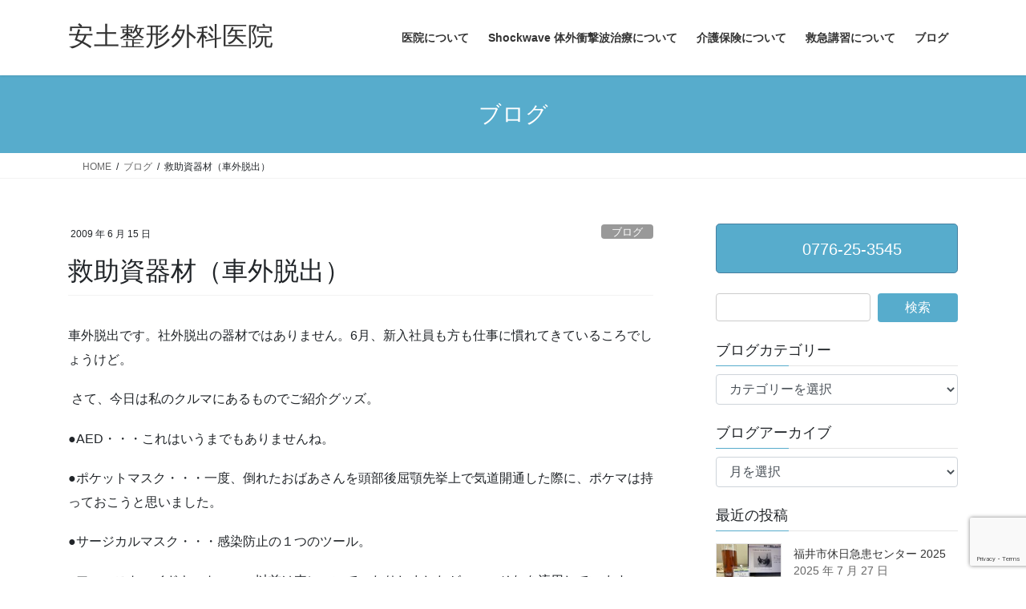

--- FILE ---
content_type: text/html; charset=UTF-8
request_url: https://bls-acls-pals-fa-fukui.jp/2009/06/15/2038/
body_size: 22255
content:
<!DOCTYPE html>
<html dir="ltr" lang="ja">
<head>
<meta charset="utf-8">
<meta http-equiv="X-UA-Compatible" content="IE=edge">
<meta name="viewport" content="width=device-width, initial-scale=1">
<!-- Google tag (gtag.js) --><script async src="https://www.googletagmanager.com/gtag/js?id=UA-4645448-20"></script><script>window.dataLayer = window.dataLayer || [];function gtag(){dataLayer.push(arguments);}gtag('js', new Date());gtag('config', 'UA-4645448-20');</script>
<title>救助資器材（車外脱出） | 安土整形外科医院</title>

		<!-- All in One SEO 4.9.3 - aioseo.com -->
	<meta name="description" content="車外脱出です。社外脱出の器材ではありません。6月、新入社員も方も仕事に慣れてきているころでしょうけど。 &amp;nb" />
	<meta name="robots" content="max-snippet:-1, max-image-preview:large, max-video-preview:-1" />
	<meta name="author" content="uedaman"/>
	<link rel="canonical" href="https://bls-acls-pals-fa-fukui.jp/2009/06/15/2038/" />
	<meta name="generator" content="All in One SEO (AIOSEO) 4.9.3" />
		<script type="application/ld+json" class="aioseo-schema">
			{"@context":"https:\/\/schema.org","@graph":[{"@type":"Article","@id":"https:\/\/bls-acls-pals-fa-fukui.jp\/2009\/06\/15\/2038\/#article","name":"\u6551\u52a9\u8cc7\u5668\u6750\uff08\u8eca\u5916\u8131\u51fa\uff09 | \u5b89\u571f\u6574\u5f62\u5916\u79d1\u533b\u9662","headline":"\u6551\u52a9\u8cc7\u5668\u6750\uff08\u8eca\u5916\u8131\u51fa\uff09","author":{"@id":"https:\/\/bls-acls-pals-fa-fukui.jp\/author\/uedaman\/#author"},"publisher":{"@id":"https:\/\/bls-acls-pals-fa-fukui.jp\/#organization"},"image":{"@type":"ImageObject","url":"https:\/\/bls-acls-pals-fa-fukui.jp\/wp-content\/uploads\/2009\/06\/dsc04367fish.jpg","@id":"https:\/\/bls-acls-pals-fa-fukui.jp\/2009\/06\/15\/2038\/#articleImage","width":298,"height":168},"datePublished":"2009-06-15T22:43:30+09:00","dateModified":"2023-07-18T23:03:54+09:00","inLanguage":"ja","commentCount":2,"mainEntityOfPage":{"@id":"https:\/\/bls-acls-pals-fa-fukui.jp\/2009\/06\/15\/2038\/#webpage"},"isPartOf":{"@id":"https:\/\/bls-acls-pals-fa-fukui.jp\/2009\/06\/15\/2038\/#webpage"},"articleSection":"\u30d6\u30ed\u30b0, \u6551\u6025"},{"@type":"BreadcrumbList","@id":"https:\/\/bls-acls-pals-fa-fukui.jp\/2009\/06\/15\/2038\/#breadcrumblist","itemListElement":[{"@type":"ListItem","@id":"https:\/\/bls-acls-pals-fa-fukui.jp#listItem","position":1,"name":"\u30db\u30fc\u30e0","item":"https:\/\/bls-acls-pals-fa-fukui.jp","nextItem":{"@type":"ListItem","@id":"https:\/\/bls-acls-pals-fa-fukui.jp\/category\/uncategorized\/#listItem","name":"\u30d6\u30ed\u30b0"}},{"@type":"ListItem","@id":"https:\/\/bls-acls-pals-fa-fukui.jp\/category\/uncategorized\/#listItem","position":2,"name":"\u30d6\u30ed\u30b0","item":"https:\/\/bls-acls-pals-fa-fukui.jp\/category\/uncategorized\/","nextItem":{"@type":"ListItem","@id":"https:\/\/bls-acls-pals-fa-fukui.jp\/category\/uncategorized\/fish\/#listItem","name":"FISH"},"previousItem":{"@type":"ListItem","@id":"https:\/\/bls-acls-pals-fa-fukui.jp#listItem","name":"\u30db\u30fc\u30e0"}},{"@type":"ListItem","@id":"https:\/\/bls-acls-pals-fa-fukui.jp\/category\/uncategorized\/fish\/#listItem","position":3,"name":"FISH","item":"https:\/\/bls-acls-pals-fa-fukui.jp\/category\/uncategorized\/fish\/","nextItem":{"@type":"ListItem","@id":"https:\/\/bls-acls-pals-fa-fukui.jp\/category\/uncategorized\/fish\/uaa\/#listItem","name":"\u6551\u6025"},"previousItem":{"@type":"ListItem","@id":"https:\/\/bls-acls-pals-fa-fukui.jp\/category\/uncategorized\/#listItem","name":"\u30d6\u30ed\u30b0"}},{"@type":"ListItem","@id":"https:\/\/bls-acls-pals-fa-fukui.jp\/category\/uncategorized\/fish\/uaa\/#listItem","position":4,"name":"\u6551\u6025","item":"https:\/\/bls-acls-pals-fa-fukui.jp\/category\/uncategorized\/fish\/uaa\/","nextItem":{"@type":"ListItem","@id":"https:\/\/bls-acls-pals-fa-fukui.jp\/2009\/06\/15\/2038\/#listItem","name":"\u6551\u52a9\u8cc7\u5668\u6750\uff08\u8eca\u5916\u8131\u51fa\uff09"},"previousItem":{"@type":"ListItem","@id":"https:\/\/bls-acls-pals-fa-fukui.jp\/category\/uncategorized\/fish\/#listItem","name":"FISH"}},{"@type":"ListItem","@id":"https:\/\/bls-acls-pals-fa-fukui.jp\/2009\/06\/15\/2038\/#listItem","position":5,"name":"\u6551\u52a9\u8cc7\u5668\u6750\uff08\u8eca\u5916\u8131\u51fa\uff09","previousItem":{"@type":"ListItem","@id":"https:\/\/bls-acls-pals-fa-fukui.jp\/category\/uncategorized\/fish\/uaa\/#listItem","name":"\u6551\u6025"}}]},{"@type":"Organization","@id":"https:\/\/bls-acls-pals-fa-fukui.jp\/#organization","name":"\u5b89\u571f\u6574\u5f62\u5916\u79d1\u533b\u9662","description":"\u798f\u4e95\u5e02\u306e\u6574\u5f62\u5916\u79d1\u533b\u9662","url":"https:\/\/bls-acls-pals-fa-fukui.jp\/","logo":{"@type":"ImageObject","url":"https:\/\/bls-acls-pals-fa-fukui.jp\/wp-content\/uploads\/2023\/10\/cropped-logo-1.png","@id":"https:\/\/bls-acls-pals-fa-fukui.jp\/2009\/06\/15\/2038\/#organizationLogo","width":512,"height":512},"image":{"@id":"https:\/\/bls-acls-pals-fa-fukui.jp\/2009\/06\/15\/2038\/#organizationLogo"}},{"@type":"Person","@id":"https:\/\/bls-acls-pals-fa-fukui.jp\/author\/uedaman\/#author","url":"https:\/\/bls-acls-pals-fa-fukui.jp\/author\/uedaman\/","name":"uedaman","image":{"@type":"ImageObject","@id":"https:\/\/bls-acls-pals-fa-fukui.jp\/2009\/06\/15\/2038\/#authorImage","url":"https:\/\/secure.gravatar.com\/avatar\/2314579c85789e39b39677d6c1588d094381e2122712d1692f33ab0546aa44a4?s=96&d=blank&r=g","width":96,"height":96,"caption":"uedaman"}},{"@type":"WebPage","@id":"https:\/\/bls-acls-pals-fa-fukui.jp\/2009\/06\/15\/2038\/#webpage","url":"https:\/\/bls-acls-pals-fa-fukui.jp\/2009\/06\/15\/2038\/","name":"\u6551\u52a9\u8cc7\u5668\u6750\uff08\u8eca\u5916\u8131\u51fa\uff09 | \u5b89\u571f\u6574\u5f62\u5916\u79d1\u533b\u9662","description":"\u8eca\u5916\u8131\u51fa\u3067\u3059\u3002\u793e\u5916\u8131\u51fa\u306e\u5668\u6750\u3067\u306f\u3042\u308a\u307e\u305b\u3093\u30026\u6708\u3001\u65b0\u5165\u793e\u54e1\u3082\u65b9\u3082\u4ed5\u4e8b\u306b\u6163\u308c\u3066\u304d\u3066\u3044\u308b\u3053\u308d\u3067\u3057\u3087\u3046\u3051\u3069\u3002 &nb","inLanguage":"ja","isPartOf":{"@id":"https:\/\/bls-acls-pals-fa-fukui.jp\/#website"},"breadcrumb":{"@id":"https:\/\/bls-acls-pals-fa-fukui.jp\/2009\/06\/15\/2038\/#breadcrumblist"},"author":{"@id":"https:\/\/bls-acls-pals-fa-fukui.jp\/author\/uedaman\/#author"},"creator":{"@id":"https:\/\/bls-acls-pals-fa-fukui.jp\/author\/uedaman\/#author"},"datePublished":"2009-06-15T22:43:30+09:00","dateModified":"2023-07-18T23:03:54+09:00"},{"@type":"WebSite","@id":"https:\/\/bls-acls-pals-fa-fukui.jp\/#website","url":"https:\/\/bls-acls-pals-fa-fukui.jp\/","name":"\u5b89\u571f\u6574\u5f62\u5916\u79d1\u533b\u9662","description":"\u798f\u4e95\u5e02\u306e\u6574\u5f62\u5916\u79d1\u533b\u9662","inLanguage":"ja","publisher":{"@id":"https:\/\/bls-acls-pals-fa-fukui.jp\/#organization"}}]}
		</script>
		<!-- All in One SEO -->

<link rel="alternate" type="application/rss+xml" title="安土整形外科医院 &raquo; フィード" href="https://bls-acls-pals-fa-fukui.jp/feed/" />
<link rel="alternate" type="application/rss+xml" title="安土整形外科医院 &raquo; コメントフィード" href="https://bls-acls-pals-fa-fukui.jp/comments/feed/" />
<link rel="alternate" type="application/rss+xml" title="安土整形外科医院 &raquo; 救助資器材（車外脱出） のコメントのフィード" href="https://bls-acls-pals-fa-fukui.jp/2009/06/15/2038/feed/" />
<link rel="alternate" title="oEmbed (JSON)" type="application/json+oembed" href="https://bls-acls-pals-fa-fukui.jp/wp-json/oembed/1.0/embed?url=https%3A%2F%2Fbls-acls-pals-fa-fukui.jp%2F2009%2F06%2F15%2F2038%2F" />
<link rel="alternate" title="oEmbed (XML)" type="text/xml+oembed" href="https://bls-acls-pals-fa-fukui.jp/wp-json/oembed/1.0/embed?url=https%3A%2F%2Fbls-acls-pals-fa-fukui.jp%2F2009%2F06%2F15%2F2038%2F&#038;format=xml" />
<style id='wp-img-auto-sizes-contain-inline-css' type='text/css'>
img:is([sizes=auto i],[sizes^="auto," i]){contain-intrinsic-size:3000px 1500px}
/*# sourceURL=wp-img-auto-sizes-contain-inline-css */
</style>
<link rel='stylesheet' id='vkExUnit_common_style-css' href='https://bls-acls-pals-fa-fukui.jp/wp-content/plugins/vk-all-in-one-expansion-unit/assets/css/vkExUnit_style.css?ver=9.113.0.1' type='text/css' media='all' />
<style id='vkExUnit_common_style-inline-css' type='text/css'>
:root {--ver_page_top_button_url:url(https://bls-acls-pals-fa-fukui.jp/wp-content/plugins/vk-all-in-one-expansion-unit/assets/images/to-top-btn-icon.svg);}@font-face {font-weight: normal;font-style: normal;font-family: "vk_sns";src: url("https://bls-acls-pals-fa-fukui.jp/wp-content/plugins/vk-all-in-one-expansion-unit/inc/sns/icons/fonts/vk_sns.eot?-bq20cj");src: url("https://bls-acls-pals-fa-fukui.jp/wp-content/plugins/vk-all-in-one-expansion-unit/inc/sns/icons/fonts/vk_sns.eot?#iefix-bq20cj") format("embedded-opentype"),url("https://bls-acls-pals-fa-fukui.jp/wp-content/plugins/vk-all-in-one-expansion-unit/inc/sns/icons/fonts/vk_sns.woff?-bq20cj") format("woff"),url("https://bls-acls-pals-fa-fukui.jp/wp-content/plugins/vk-all-in-one-expansion-unit/inc/sns/icons/fonts/vk_sns.ttf?-bq20cj") format("truetype"),url("https://bls-acls-pals-fa-fukui.jp/wp-content/plugins/vk-all-in-one-expansion-unit/inc/sns/icons/fonts/vk_sns.svg?-bq20cj#vk_sns") format("svg");}
.veu_promotion-alert__content--text {border: 1px solid rgba(0,0,0,0.125);padding: 0.5em 1em;border-radius: var(--vk-size-radius);margin-bottom: var(--vk-margin-block-bottom);font-size: 0.875rem;}/* Alert Content部分に段落タグを入れた場合に最後の段落の余白を0にする */.veu_promotion-alert__content--text p:last-of-type{margin-bottom:0;margin-top: 0;}
/*# sourceURL=vkExUnit_common_style-inline-css */
</style>
<style id='wp-emoji-styles-inline-css' type='text/css'>

	img.wp-smiley, img.emoji {
		display: inline !important;
		border: none !important;
		box-shadow: none !important;
		height: 1em !important;
		width: 1em !important;
		margin: 0 0.07em !important;
		vertical-align: -0.1em !important;
		background: none !important;
		padding: 0 !important;
	}
/*# sourceURL=wp-emoji-styles-inline-css */
</style>
<style id='wp-block-library-inline-css' type='text/css'>
:root{--wp-block-synced-color:#7a00df;--wp-block-synced-color--rgb:122,0,223;--wp-bound-block-color:var(--wp-block-synced-color);--wp-editor-canvas-background:#ddd;--wp-admin-theme-color:#007cba;--wp-admin-theme-color--rgb:0,124,186;--wp-admin-theme-color-darker-10:#006ba1;--wp-admin-theme-color-darker-10--rgb:0,107,160.5;--wp-admin-theme-color-darker-20:#005a87;--wp-admin-theme-color-darker-20--rgb:0,90,135;--wp-admin-border-width-focus:2px}@media (min-resolution:192dpi){:root{--wp-admin-border-width-focus:1.5px}}.wp-element-button{cursor:pointer}:root .has-very-light-gray-background-color{background-color:#eee}:root .has-very-dark-gray-background-color{background-color:#313131}:root .has-very-light-gray-color{color:#eee}:root .has-very-dark-gray-color{color:#313131}:root .has-vivid-green-cyan-to-vivid-cyan-blue-gradient-background{background:linear-gradient(135deg,#00d084,#0693e3)}:root .has-purple-crush-gradient-background{background:linear-gradient(135deg,#34e2e4,#4721fb 50%,#ab1dfe)}:root .has-hazy-dawn-gradient-background{background:linear-gradient(135deg,#faaca8,#dad0ec)}:root .has-subdued-olive-gradient-background{background:linear-gradient(135deg,#fafae1,#67a671)}:root .has-atomic-cream-gradient-background{background:linear-gradient(135deg,#fdd79a,#004a59)}:root .has-nightshade-gradient-background{background:linear-gradient(135deg,#330968,#31cdcf)}:root .has-midnight-gradient-background{background:linear-gradient(135deg,#020381,#2874fc)}:root{--wp--preset--font-size--normal:16px;--wp--preset--font-size--huge:42px}.has-regular-font-size{font-size:1em}.has-larger-font-size{font-size:2.625em}.has-normal-font-size{font-size:var(--wp--preset--font-size--normal)}.has-huge-font-size{font-size:var(--wp--preset--font-size--huge)}.has-text-align-center{text-align:center}.has-text-align-left{text-align:left}.has-text-align-right{text-align:right}.has-fit-text{white-space:nowrap!important}#end-resizable-editor-section{display:none}.aligncenter{clear:both}.items-justified-left{justify-content:flex-start}.items-justified-center{justify-content:center}.items-justified-right{justify-content:flex-end}.items-justified-space-between{justify-content:space-between}.screen-reader-text{border:0;clip-path:inset(50%);height:1px;margin:-1px;overflow:hidden;padding:0;position:absolute;width:1px;word-wrap:normal!important}.screen-reader-text:focus{background-color:#ddd;clip-path:none;color:#444;display:block;font-size:1em;height:auto;left:5px;line-height:normal;padding:15px 23px 14px;text-decoration:none;top:5px;width:auto;z-index:100000}html :where(.has-border-color){border-style:solid}html :where([style*=border-top-color]){border-top-style:solid}html :where([style*=border-right-color]){border-right-style:solid}html :where([style*=border-bottom-color]){border-bottom-style:solid}html :where([style*=border-left-color]){border-left-style:solid}html :where([style*=border-width]){border-style:solid}html :where([style*=border-top-width]){border-top-style:solid}html :where([style*=border-right-width]){border-right-style:solid}html :where([style*=border-bottom-width]){border-bottom-style:solid}html :where([style*=border-left-width]){border-left-style:solid}html :where(img[class*=wp-image-]){height:auto;max-width:100%}:where(figure){margin:0 0 1em}html :where(.is-position-sticky){--wp-admin--admin-bar--position-offset:var(--wp-admin--admin-bar--height,0px)}@media screen and (max-width:600px){html :where(.is-position-sticky){--wp-admin--admin-bar--position-offset:0px}}

/*# sourceURL=wp-block-library-inline-css */
</style><style id='global-styles-inline-css' type='text/css'>
:root{--wp--preset--aspect-ratio--square: 1;--wp--preset--aspect-ratio--4-3: 4/3;--wp--preset--aspect-ratio--3-4: 3/4;--wp--preset--aspect-ratio--3-2: 3/2;--wp--preset--aspect-ratio--2-3: 2/3;--wp--preset--aspect-ratio--16-9: 16/9;--wp--preset--aspect-ratio--9-16: 9/16;--wp--preset--color--black: #000000;--wp--preset--color--cyan-bluish-gray: #abb8c3;--wp--preset--color--white: #ffffff;--wp--preset--color--pale-pink: #f78da7;--wp--preset--color--vivid-red: #cf2e2e;--wp--preset--color--luminous-vivid-orange: #ff6900;--wp--preset--color--luminous-vivid-amber: #fcb900;--wp--preset--color--light-green-cyan: #7bdcb5;--wp--preset--color--vivid-green-cyan: #00d084;--wp--preset--color--pale-cyan-blue: #8ed1fc;--wp--preset--color--vivid-cyan-blue: #0693e3;--wp--preset--color--vivid-purple: #9b51e0;--wp--preset--gradient--vivid-cyan-blue-to-vivid-purple: linear-gradient(135deg,rgb(6,147,227) 0%,rgb(155,81,224) 100%);--wp--preset--gradient--light-green-cyan-to-vivid-green-cyan: linear-gradient(135deg,rgb(122,220,180) 0%,rgb(0,208,130) 100%);--wp--preset--gradient--luminous-vivid-amber-to-luminous-vivid-orange: linear-gradient(135deg,rgb(252,185,0) 0%,rgb(255,105,0) 100%);--wp--preset--gradient--luminous-vivid-orange-to-vivid-red: linear-gradient(135deg,rgb(255,105,0) 0%,rgb(207,46,46) 100%);--wp--preset--gradient--very-light-gray-to-cyan-bluish-gray: linear-gradient(135deg,rgb(238,238,238) 0%,rgb(169,184,195) 100%);--wp--preset--gradient--cool-to-warm-spectrum: linear-gradient(135deg,rgb(74,234,220) 0%,rgb(151,120,209) 20%,rgb(207,42,186) 40%,rgb(238,44,130) 60%,rgb(251,105,98) 80%,rgb(254,248,76) 100%);--wp--preset--gradient--blush-light-purple: linear-gradient(135deg,rgb(255,206,236) 0%,rgb(152,150,240) 100%);--wp--preset--gradient--blush-bordeaux: linear-gradient(135deg,rgb(254,205,165) 0%,rgb(254,45,45) 50%,rgb(107,0,62) 100%);--wp--preset--gradient--luminous-dusk: linear-gradient(135deg,rgb(255,203,112) 0%,rgb(199,81,192) 50%,rgb(65,88,208) 100%);--wp--preset--gradient--pale-ocean: linear-gradient(135deg,rgb(255,245,203) 0%,rgb(182,227,212) 50%,rgb(51,167,181) 100%);--wp--preset--gradient--electric-grass: linear-gradient(135deg,rgb(202,248,128) 0%,rgb(113,206,126) 100%);--wp--preset--gradient--midnight: linear-gradient(135deg,rgb(2,3,129) 0%,rgb(40,116,252) 100%);--wp--preset--font-size--small: 13px;--wp--preset--font-size--medium: 20px;--wp--preset--font-size--large: 36px;--wp--preset--font-size--x-large: 42px;--wp--preset--spacing--20: 0.44rem;--wp--preset--spacing--30: 0.67rem;--wp--preset--spacing--40: 1rem;--wp--preset--spacing--50: 1.5rem;--wp--preset--spacing--60: 2.25rem;--wp--preset--spacing--70: 3.38rem;--wp--preset--spacing--80: 5.06rem;--wp--preset--shadow--natural: 6px 6px 9px rgba(0, 0, 0, 0.2);--wp--preset--shadow--deep: 12px 12px 50px rgba(0, 0, 0, 0.4);--wp--preset--shadow--sharp: 6px 6px 0px rgba(0, 0, 0, 0.2);--wp--preset--shadow--outlined: 6px 6px 0px -3px rgb(255, 255, 255), 6px 6px rgb(0, 0, 0);--wp--preset--shadow--crisp: 6px 6px 0px rgb(0, 0, 0);}:where(.is-layout-flex){gap: 0.5em;}:where(.is-layout-grid){gap: 0.5em;}body .is-layout-flex{display: flex;}.is-layout-flex{flex-wrap: wrap;align-items: center;}.is-layout-flex > :is(*, div){margin: 0;}body .is-layout-grid{display: grid;}.is-layout-grid > :is(*, div){margin: 0;}:where(.wp-block-columns.is-layout-flex){gap: 2em;}:where(.wp-block-columns.is-layout-grid){gap: 2em;}:where(.wp-block-post-template.is-layout-flex){gap: 1.25em;}:where(.wp-block-post-template.is-layout-grid){gap: 1.25em;}.has-black-color{color: var(--wp--preset--color--black) !important;}.has-cyan-bluish-gray-color{color: var(--wp--preset--color--cyan-bluish-gray) !important;}.has-white-color{color: var(--wp--preset--color--white) !important;}.has-pale-pink-color{color: var(--wp--preset--color--pale-pink) !important;}.has-vivid-red-color{color: var(--wp--preset--color--vivid-red) !important;}.has-luminous-vivid-orange-color{color: var(--wp--preset--color--luminous-vivid-orange) !important;}.has-luminous-vivid-amber-color{color: var(--wp--preset--color--luminous-vivid-amber) !important;}.has-light-green-cyan-color{color: var(--wp--preset--color--light-green-cyan) !important;}.has-vivid-green-cyan-color{color: var(--wp--preset--color--vivid-green-cyan) !important;}.has-pale-cyan-blue-color{color: var(--wp--preset--color--pale-cyan-blue) !important;}.has-vivid-cyan-blue-color{color: var(--wp--preset--color--vivid-cyan-blue) !important;}.has-vivid-purple-color{color: var(--wp--preset--color--vivid-purple) !important;}.has-black-background-color{background-color: var(--wp--preset--color--black) !important;}.has-cyan-bluish-gray-background-color{background-color: var(--wp--preset--color--cyan-bluish-gray) !important;}.has-white-background-color{background-color: var(--wp--preset--color--white) !important;}.has-pale-pink-background-color{background-color: var(--wp--preset--color--pale-pink) !important;}.has-vivid-red-background-color{background-color: var(--wp--preset--color--vivid-red) !important;}.has-luminous-vivid-orange-background-color{background-color: var(--wp--preset--color--luminous-vivid-orange) !important;}.has-luminous-vivid-amber-background-color{background-color: var(--wp--preset--color--luminous-vivid-amber) !important;}.has-light-green-cyan-background-color{background-color: var(--wp--preset--color--light-green-cyan) !important;}.has-vivid-green-cyan-background-color{background-color: var(--wp--preset--color--vivid-green-cyan) !important;}.has-pale-cyan-blue-background-color{background-color: var(--wp--preset--color--pale-cyan-blue) !important;}.has-vivid-cyan-blue-background-color{background-color: var(--wp--preset--color--vivid-cyan-blue) !important;}.has-vivid-purple-background-color{background-color: var(--wp--preset--color--vivid-purple) !important;}.has-black-border-color{border-color: var(--wp--preset--color--black) !important;}.has-cyan-bluish-gray-border-color{border-color: var(--wp--preset--color--cyan-bluish-gray) !important;}.has-white-border-color{border-color: var(--wp--preset--color--white) !important;}.has-pale-pink-border-color{border-color: var(--wp--preset--color--pale-pink) !important;}.has-vivid-red-border-color{border-color: var(--wp--preset--color--vivid-red) !important;}.has-luminous-vivid-orange-border-color{border-color: var(--wp--preset--color--luminous-vivid-orange) !important;}.has-luminous-vivid-amber-border-color{border-color: var(--wp--preset--color--luminous-vivid-amber) !important;}.has-light-green-cyan-border-color{border-color: var(--wp--preset--color--light-green-cyan) !important;}.has-vivid-green-cyan-border-color{border-color: var(--wp--preset--color--vivid-green-cyan) !important;}.has-pale-cyan-blue-border-color{border-color: var(--wp--preset--color--pale-cyan-blue) !important;}.has-vivid-cyan-blue-border-color{border-color: var(--wp--preset--color--vivid-cyan-blue) !important;}.has-vivid-purple-border-color{border-color: var(--wp--preset--color--vivid-purple) !important;}.has-vivid-cyan-blue-to-vivid-purple-gradient-background{background: var(--wp--preset--gradient--vivid-cyan-blue-to-vivid-purple) !important;}.has-light-green-cyan-to-vivid-green-cyan-gradient-background{background: var(--wp--preset--gradient--light-green-cyan-to-vivid-green-cyan) !important;}.has-luminous-vivid-amber-to-luminous-vivid-orange-gradient-background{background: var(--wp--preset--gradient--luminous-vivid-amber-to-luminous-vivid-orange) !important;}.has-luminous-vivid-orange-to-vivid-red-gradient-background{background: var(--wp--preset--gradient--luminous-vivid-orange-to-vivid-red) !important;}.has-very-light-gray-to-cyan-bluish-gray-gradient-background{background: var(--wp--preset--gradient--very-light-gray-to-cyan-bluish-gray) !important;}.has-cool-to-warm-spectrum-gradient-background{background: var(--wp--preset--gradient--cool-to-warm-spectrum) !important;}.has-blush-light-purple-gradient-background{background: var(--wp--preset--gradient--blush-light-purple) !important;}.has-blush-bordeaux-gradient-background{background: var(--wp--preset--gradient--blush-bordeaux) !important;}.has-luminous-dusk-gradient-background{background: var(--wp--preset--gradient--luminous-dusk) !important;}.has-pale-ocean-gradient-background{background: var(--wp--preset--gradient--pale-ocean) !important;}.has-electric-grass-gradient-background{background: var(--wp--preset--gradient--electric-grass) !important;}.has-midnight-gradient-background{background: var(--wp--preset--gradient--midnight) !important;}.has-small-font-size{font-size: var(--wp--preset--font-size--small) !important;}.has-medium-font-size{font-size: var(--wp--preset--font-size--medium) !important;}.has-large-font-size{font-size: var(--wp--preset--font-size--large) !important;}.has-x-large-font-size{font-size: var(--wp--preset--font-size--x-large) !important;}
/*# sourceURL=global-styles-inline-css */
</style>

<style id='classic-theme-styles-inline-css' type='text/css'>
/*! This file is auto-generated */
.wp-block-button__link{color:#fff;background-color:#32373c;border-radius:9999px;box-shadow:none;text-decoration:none;padding:calc(.667em + 2px) calc(1.333em + 2px);font-size:1.125em}.wp-block-file__button{background:#32373c;color:#fff;text-decoration:none}
/*# sourceURL=/wp-includes/css/classic-themes.min.css */
</style>
<link rel='stylesheet' id='contact-form-7-css' href='https://bls-acls-pals-fa-fukui.jp/wp-content/plugins/contact-form-7/includes/css/styles.css?ver=6.1.4' type='text/css' media='all' />
<link rel='stylesheet' id='ez-toc-css' href='https://bls-acls-pals-fa-fukui.jp/wp-content/plugins/easy-table-of-contents/assets/css/screen.min.css?ver=2.0.80' type='text/css' media='all' />
<style id='ez-toc-inline-css' type='text/css'>
div#ez-toc-container .ez-toc-title {font-size: 120%;}div#ez-toc-container .ez-toc-title {font-weight: 500;}div#ez-toc-container ul li , div#ez-toc-container ul li a {font-size: 95%;}div#ez-toc-container ul li , div#ez-toc-container ul li a {font-weight: 500;}div#ez-toc-container nav ul ul li {font-size: 90%;}.ez-toc-box-title {font-weight: bold; margin-bottom: 10px; text-align: center; text-transform: uppercase; letter-spacing: 1px; color: #666; padding-bottom: 5px;position:absolute;top:-4%;left:5%;background-color: inherit;transition: top 0.3s ease;}.ez-toc-box-title.toc-closed {top:-25%;}
.ez-toc-container-direction {direction: ltr;}.ez-toc-counter ul{counter-reset: item ;}.ez-toc-counter nav ul li a::before {content: counters(item, '.', decimal) '. ';display: inline-block;counter-increment: item;flex-grow: 0;flex-shrink: 0;margin-right: .2em; float: left; }.ez-toc-widget-direction {direction: ltr;}.ez-toc-widget-container ul{counter-reset: item ;}.ez-toc-widget-container nav ul li a::before {content: counters(item, '.', decimal) '. ';display: inline-block;counter-increment: item;flex-grow: 0;flex-shrink: 0;margin-right: .2em; float: left; }
/*# sourceURL=ez-toc-inline-css */
</style>
<link rel='stylesheet' id='bootstrap-4-style-css' href='https://bls-acls-pals-fa-fukui.jp/wp-content/themes/lightning/_g2/library/bootstrap-4/css/bootstrap.min.css?ver=4.5.0' type='text/css' media='all' />
<link rel='stylesheet' id='lightning-common-style-css' href='https://bls-acls-pals-fa-fukui.jp/wp-content/themes/lightning/_g2/assets/css/common.css?ver=15.33.1' type='text/css' media='all' />
<style id='lightning-common-style-inline-css' type='text/css'>
/* vk-mobile-nav */:root {--vk-mobile-nav-menu-btn-bg-src: url("https://bls-acls-pals-fa-fukui.jp/wp-content/themes/lightning/_g2/inc/vk-mobile-nav/package/images/vk-menu-btn-black.svg");--vk-mobile-nav-menu-btn-close-bg-src: url("https://bls-acls-pals-fa-fukui.jp/wp-content/themes/lightning/_g2/inc/vk-mobile-nav/package/images/vk-menu-close-black.svg");--vk-menu-acc-icon-open-black-bg-src: url("https://bls-acls-pals-fa-fukui.jp/wp-content/themes/lightning/_g2/inc/vk-mobile-nav/package/images/vk-menu-acc-icon-open-black.svg");--vk-menu-acc-icon-open-white-bg-src: url("https://bls-acls-pals-fa-fukui.jp/wp-content/themes/lightning/_g2/inc/vk-mobile-nav/package/images/vk-menu-acc-icon-open-white.svg");--vk-menu-acc-icon-close-black-bg-src: url("https://bls-acls-pals-fa-fukui.jp/wp-content/themes/lightning/_g2/inc/vk-mobile-nav/package/images/vk-menu-close-black.svg");--vk-menu-acc-icon-close-white-bg-src: url("https://bls-acls-pals-fa-fukui.jp/wp-content/themes/lightning/_g2/inc/vk-mobile-nav/package/images/vk-menu-close-white.svg");}
/*# sourceURL=lightning-common-style-inline-css */
</style>
<link rel='stylesheet' id='lightning-design-style-css' href='https://bls-acls-pals-fa-fukui.jp/wp-content/themes/lightning/_g2/design-skin/origin2/css/style.css?ver=15.33.1' type='text/css' media='all' />
<style id='lightning-design-style-inline-css' type='text/css'>
:root {--color-key:#57accc;--wp--preset--color--vk-color-primary:#57accc;--color-key-dark:#457fa0;}
/* ltg common custom */:root {--vk-menu-acc-btn-border-color:#333;--vk-color-primary:#57accc;--vk-color-primary-dark:#457fa0;--vk-color-primary-vivid:#60bde0;--color-key:#57accc;--wp--preset--color--vk-color-primary:#57accc;--color-key-dark:#457fa0;}.veu_color_txt_key { color:#457fa0 ; }.veu_color_bg_key { background-color:#457fa0 ; }.veu_color_border_key { border-color:#457fa0 ; }.btn-default { border-color:#57accc;color:#57accc;}.btn-default:focus,.btn-default:hover { border-color:#57accc;background-color: #57accc; }.wp-block-search__button,.btn-primary { background-color:#57accc;border-color:#457fa0; }.wp-block-search__button:focus,.wp-block-search__button:hover,.btn-primary:not(:disabled):not(.disabled):active,.btn-primary:focus,.btn-primary:hover { background-color:#457fa0;border-color:#57accc; }.btn-outline-primary { color : #57accc ; border-color:#57accc; }.btn-outline-primary:not(:disabled):not(.disabled):active,.btn-outline-primary:focus,.btn-outline-primary:hover { color : #fff; background-color:#57accc;border-color:#457fa0; }a { color:#337ab7; }
.tagcloud a:before { font-family: "Font Awesome 7 Free";content: "\f02b";font-weight: bold; }
.media .media-body .media-heading a:hover { color:#57accc; }@media (min-width: 768px){.gMenu > li:before,.gMenu > li.menu-item-has-children::after { border-bottom-color:#457fa0 }.gMenu li li { background-color:#457fa0 }.gMenu li li a:hover { background-color:#57accc; }} /* @media (min-width: 768px) */.page-header { background-color:#57accc; }h2,.mainSection-title { border-top-color:#57accc; }h3:after,.subSection-title:after { border-bottom-color:#57accc; }ul.page-numbers li span.page-numbers.current,.page-link dl .post-page-numbers.current { background-color:#57accc; }.pager li > a { border-color:#57accc;color:#57accc;}.pager li > a:hover { background-color:#57accc;color:#fff;}.siteFooter { border-top-color:#57accc; }dt { border-left-color:#57accc; }:root {--g_nav_main_acc_icon_open_url:url(https://bls-acls-pals-fa-fukui.jp/wp-content/themes/lightning/_g2/inc/vk-mobile-nav/package/images/vk-menu-acc-icon-open-black.svg);--g_nav_main_acc_icon_close_url: url(https://bls-acls-pals-fa-fukui.jp/wp-content/themes/lightning/_g2/inc/vk-mobile-nav/package/images/vk-menu-close-black.svg);--g_nav_sub_acc_icon_open_url: url(https://bls-acls-pals-fa-fukui.jp/wp-content/themes/lightning/_g2/inc/vk-mobile-nav/package/images/vk-menu-acc-icon-open-white.svg);--g_nav_sub_acc_icon_close_url: url(https://bls-acls-pals-fa-fukui.jp/wp-content/themes/lightning/_g2/inc/vk-mobile-nav/package/images/vk-menu-close-white.svg);}
/*# sourceURL=lightning-design-style-inline-css */
</style>
<link rel='stylesheet' id='lightning-theme-style-css' href='https://bls-acls-pals-fa-fukui.jp/wp-content/themes/lightning/style.css?ver=15.33.1' type='text/css' media='all' />
<link rel='stylesheet' id='vk-font-awesome-css' href='https://bls-acls-pals-fa-fukui.jp/wp-content/themes/lightning/vendor/vektor-inc/font-awesome-versions/src/font-awesome/css/all.min.css?ver=7.1.0' type='text/css' media='all' />
<script type="text/javascript" src="https://bls-acls-pals-fa-fukui.jp/wp-includes/js/jquery/jquery.min.js?ver=3.7.1" id="jquery-core-js"></script>
<script type="text/javascript" src="https://bls-acls-pals-fa-fukui.jp/wp-includes/js/jquery/jquery-migrate.min.js?ver=3.4.1" id="jquery-migrate-js"></script>
<link rel="https://api.w.org/" href="https://bls-acls-pals-fa-fukui.jp/wp-json/" /><link rel="alternate" title="JSON" type="application/json" href="https://bls-acls-pals-fa-fukui.jp/wp-json/wp/v2/posts/2038" /><link rel="EditURI" type="application/rsd+xml" title="RSD" href="https://bls-acls-pals-fa-fukui.jp/xmlrpc.php?rsd" />
<meta name="generator" content="WordPress 6.9" />
<link rel='shortlink' href='https://bls-acls-pals-fa-fukui.jp/?p=2038' />
<style id="lightning-color-custom-for-plugins" type="text/css">/* ltg theme common */.color_key_bg,.color_key_bg_hover:hover{background-color: #57accc;}.color_key_txt,.color_key_txt_hover:hover{color: #57accc;}.color_key_border,.color_key_border_hover:hover{border-color: #57accc;}.color_key_dark_bg,.color_key_dark_bg_hover:hover{background-color: #457fa0;}.color_key_dark_txt,.color_key_dark_txt_hover:hover{color: #457fa0;}.color_key_dark_border,.color_key_dark_border_hover:hover{border-color: #457fa0;}</style><!-- [ VK All in One Expansion Unit OGP ] -->
<meta property="og:site_name" content="安土整形外科医院" />
<meta property="og:url" content="https://bls-acls-pals-fa-fukui.jp/2009/06/15/2038/" />
<meta property="og:title" content="救助資器材（車外脱出） | 安土整形外科医院" />
<meta property="og:description" content="車外脱出です。社外脱出の器材ではありません。6月、新入社員も方も仕事に慣れてきているころでしょうけど。&nbsp;さて、今日は私のクルマにあるものでご紹介グッズ。●AED・・・これはいうまでもありませんね。●ポケットマスク・・・一度、倒れたおばあさんを頭部後屈顎先挙上で気道開通した際に、ポケマは持っておこうと思いました。●サージカルマスク・・・感染防止の１つのツール。●ファーストエイドキット・・・以前は車についていたりしましたが。。。そ" />
<meta property="og:type" content="article" />
<!-- [ / VK All in One Expansion Unit OGP ] -->
<!-- [ VK All in One Expansion Unit twitter card ] -->
<meta name="twitter:card" content="summary_large_image">
<meta name="twitter:description" content="車外脱出です。社外脱出の器材ではありません。6月、新入社員も方も仕事に慣れてきているころでしょうけど。&nbsp;さて、今日は私のクルマにあるものでご紹介グッズ。●AED・・・これはいうまでもありませんね。●ポケットマスク・・・一度、倒れたおばあさんを頭部後屈顎先挙上で気道開通した際に、ポケマは持っておこうと思いました。●サージカルマスク・・・感染防止の１つのツール。●ファーストエイドキット・・・以前は車についていたりしましたが。。。そ">
<meta name="twitter:title" content="救助資器材（車外脱出） | 安土整形外科医院">
<meta name="twitter:url" content="https://bls-acls-pals-fa-fukui.jp/2009/06/15/2038/">
	<meta name="twitter:domain" content="bls-acls-pals-fa-fukui.jp">
	<!-- [ / VK All in One Expansion Unit twitter card ] -->
	<link rel="icon" href="https://bls-acls-pals-fa-fukui.jp/wp-content/uploads/2023/10/cropped-logo-1-32x32.png" sizes="32x32" />
<link rel="icon" href="https://bls-acls-pals-fa-fukui.jp/wp-content/uploads/2023/10/cropped-logo-1-192x192.png" sizes="192x192" />
<link rel="apple-touch-icon" href="https://bls-acls-pals-fa-fukui.jp/wp-content/uploads/2023/10/cropped-logo-1-180x180.png" />
<meta name="msapplication-TileImage" content="https://bls-acls-pals-fa-fukui.jp/wp-content/uploads/2023/10/cropped-logo-1-270x270.png" />
		<style type="text/css" id="wp-custom-css">
			.tekio {
	padding-left: 40px;
	padding-top: 10px;
}

.course {
	font-size: 21px;
	padding-top: 8px;
	padding-bottom: 8px;
	line-height: 1.5em;
	background-color: #EDF0D5;
	padding-left: 18px;
	border-radius: 5px;
	border-bottom-style: none;
}

.contact {
	font-size: 19px;
	padding-top: 8px;
	padding-bottom: 8px;
	line-height: 1.5em;
	background-color: #F2F1F0;
	padding-left: 18px;
	border-radius: 5px;
	border-bottom-style: none;
}

.jikan {
	font-size: 1.1em;
	font-weight: bold;
	margin-left: 15px;
}		</style>
		<!-- [ VK All in One Expansion Unit Article Structure Data ] --><script type="application/ld+json">{"@context":"https://schema.org/","@type":"Article","headline":"救助資器材（車外脱出）","image":"","datePublished":"2009-06-15T22:43:30+09:00","dateModified":"2023-07-18T23:03:54+09:00","author":{"@type":"","name":"uedaman","url":"https://bls-acls-pals-fa-fukui.jp/","sameAs":""}}</script><!-- [ / VK All in One Expansion Unit Article Structure Data ] -->
</head>
<body class="wp-singular post-template-default single single-post postid-2038 single-format-standard wp-theme-lightning fa_v7_css sidebar-fix sidebar-fix-priority-top bootstrap4 device-pc">
<a class="skip-link screen-reader-text" href="#main">コンテンツへスキップ</a>
<a class="skip-link screen-reader-text" href="#vk-mobile-nav">ナビゲーションに移動</a>
<header class="siteHeader">
		<div class="container siteHeadContainer">
		<div class="navbar-header">
						<p class="navbar-brand siteHeader_logo">
			<a href="https://bls-acls-pals-fa-fukui.jp/">
				<span>安土整形外科医院</span>
			</a>
			</p>
					</div>

					<div id="gMenu_outer" class="gMenu_outer">
				<nav class="menu-head-container"><ul id="menu-head" class="menu gMenu vk-menu-acc"><li id="menu-item-5382" class="menu-item menu-item-type-post_type menu-item-object-page"><a href="https://bls-acls-pals-fa-fukui.jp/azuchi/"><strong class="gMenu_name">医院について</strong></a></li>
<li id="menu-item-5482" class="menu-item menu-item-type-post_type menu-item-object-page"><a href="https://bls-acls-pals-fa-fukui.jp/shockwave/"><strong class="gMenu_name">Shockwave 体外衝撃波治療について</strong></a></li>
<li id="menu-item-5666" class="menu-item menu-item-type-post_type menu-item-object-page"><a href="https://bls-acls-pals-fa-fukui.jp/rehabili/"><strong class="gMenu_name">介護保険について</strong></a></li>
<li id="menu-item-5423" class="menu-item menu-item-type-post_type menu-item-object-page menu-item-has-children"><a href="https://bls-acls-pals-fa-fukui.jp/lifesupport/"><strong class="gMenu_name">救急講習について</strong></a>
<ul class="sub-menu">
	<li id="menu-item-5381" class="menu-item menu-item-type-post_type menu-item-object-page"><a href="https://bls-acls-pals-fa-fukui.jp/about/">FISHについて</a></li>
	<li id="menu-item-5383" class="menu-item menu-item-type-post_type menu-item-object-page"><a href="https://bls-acls-pals-fa-fukui.jp/guide/">コースご案内</a></li>
	<li id="menu-item-5403" class="menu-item menu-item-type-post_type menu-item-object-page"><a href="https://bls-acls-pals-fa-fukui.jp/faq/">よくあるご質問</a></li>
	<li id="menu-item-5410" class="menu-item menu-item-type-post_type menu-item-object-page"><a href="https://bls-acls-pals-fa-fukui.jp/faq/flow/">各コースのお申込みの流れ</a></li>
	<li id="menu-item-5411" class="menu-item menu-item-type-post_type menu-item-object-page"><a href="https://bls-acls-pals-fa-fukui.jp/application/">お申込み（救急講習専用）</a></li>
	<li id="menu-item-5412" class="menu-item menu-item-type-post_type menu-item-object-page"><a href="https://bls-acls-pals-fa-fukui.jp/contact/">お問合わせ（救急講習専用）</a></li>
</ul>
</li>
<li id="menu-item-5446" class="menu-item menu-item-type-custom menu-item-object-custom"><a href="https://bls-acls-pals-fa-fukui.jp/category/uncategorized/"><strong class="gMenu_name">ブログ</strong></a></li>
</ul></nav>			</div>
			</div>
	</header>

<div class="section page-header"><div class="container"><div class="row"><div class="col-md-12">
<div class="page-header_pageTitle">
ブログ</div>
</div></div></div></div><!-- [ /.page-header ] -->


<!-- [ .breadSection ] --><div class="section breadSection"><div class="container"><div class="row"><ol class="breadcrumb" itemscope itemtype="https://schema.org/BreadcrumbList"><li id="panHome" itemprop="itemListElement" itemscope itemtype="http://schema.org/ListItem"><a itemprop="item" href="https://bls-acls-pals-fa-fukui.jp/"><span itemprop="name"><i class="fa-solid fa-house"></i> HOME</span></a><meta itemprop="position" content="1" /></li><li itemprop="itemListElement" itemscope itemtype="http://schema.org/ListItem"><a itemprop="item" href="https://bls-acls-pals-fa-fukui.jp/category/uncategorized/"><span itemprop="name">ブログ</span></a><meta itemprop="position" content="2" /></li><li><span>救助資器材（車外脱出）</span><meta itemprop="position" content="3" /></li></ol></div></div></div><!-- [ /.breadSection ] -->

<div class="section siteContent">
<div class="container">
<div class="row">

	<div class="col mainSection mainSection-col-two baseSection vk_posts-mainSection" id="main" role="main">
				<article id="post-2038" class="entry entry-full post-2038 post type-post status-publish format-standard hentry category-uncategorized category-uaa">

	
	
		<header class="entry-header">
			<div class="entry-meta">


<span class="published entry-meta_items">2009 年 6 月 15 日</span>

<span class="entry-meta_items entry-meta_updated entry-meta_hidden">/ 最終更新日時 : <span class="updated">2023 年 7 月 18 日</span></span>


	
	<span class="vcard author entry-meta_items entry-meta_items_author entry-meta_hidden"><span class="fn">uedaman</span></span>



<span class="entry-meta_items entry-meta_items_term"><a href="https://bls-acls-pals-fa-fukui.jp/category/uncategorized/" class="btn btn-xs btn-primary entry-meta_items_term_button" style="background-color:#999999;border:none;">ブログ</a></span>
</div>
				<h1 class="entry-title">
											救助資器材（車外脱出）									</h1>
		</header>

	
	
	<div class="entry-body">
				<p>車外脱出です。社外脱出の器材ではありません。6月、新入社員も方も仕事に慣れてきているころでしょうけど。</p>
<p>&nbsp;さて、今日は私のクルマにあるものでご紹介グッズ。</p>
<p>●AED・・・これはいうまでもありませんね。</p>
<p>●ポケットマスク・・・一度、倒れたおばあさんを頭部後屈顎先挙上で気道開通した際に、ポケマは持っておこうと思いました。</p>
<p>●サージカルマスク・・・感染防止の１つのツール。</p>
<p>●ファーストエイドキット・・・以前は車についていたりしましたが。。。それを流用しています。</p>
<p>●意外なもので「車外脱出のための器材」</p>
<p><img fetchpriority="high" decoding="async" class="alignleft size-full wp-image-2039" title="dsc04367fish" src="https://bls-acls-pals-fa-fukui.jp/wp-content/uploads/2009/06/dsc04367fish.jpg" alt="dsc04367fish" width="298" height="168" srcset="https://bls-acls-pals-fa-fukui.jp/wp-content/uploads/2009/06/dsc04367fish.jpg 298w, https://bls-acls-pals-fa-fukui.jp/wp-content/uploads/2009/06/dsc04367fish-150x84.jpg 150w" sizes="(max-width: 298px) 100vw, 298px" /></p>
<p>&nbsp;</p>
<p>クルマが川や海へ転落し水没、もしくは雨で完遂するとドアは水圧で開かなくなります。また電気が遮断された時点で窓もスライドドアも開かなくなります。</p>
<p>そこで硝子を割って脱出です。</p>
<p>これを簡単に行うのがこのような器材。</p>
<p>硝子に先端を当てて、オレンジのところを引っ張って離すと硝子は簡単に割れます。</p>
<p>持ち合わせてなければ、レジ袋にコインを入れ、先端にコインを寄せててブンって振り回し遠心力のパワーを借りれば硝子は割れます。あと、シートベルトを切るツールもあると良いかもしれませんね。</p>
<p>今日はレスキューネタでした。そういえば今日は私の会社で製造したレスキュー車にもすれ違いました。</p>
<div class="veu_socialSet veu_socialSet-auto veu_socialSet-position-after veu_contentAddSection"><script>window.twttr=(function(d,s,id){var js,fjs=d.getElementsByTagName(s)[0],t=window.twttr||{};if(d.getElementById(id))return t;js=d.createElement(s);js.id=id;js.src="https://platform.twitter.com/widgets.js";fjs.parentNode.insertBefore(js,fjs);t._e=[];t.ready=function(f){t._e.push(f);};return t;}(document,"script","twitter-wjs"));</script><ul><li class="sb_facebook sb_icon"><a class="sb_icon_inner" href="//www.facebook.com/sharer.php?src=bm&u=https%3A%2F%2Fbls-acls-pals-fa-fukui.jp%2F2009%2F06%2F15%2F2038%2F&amp;t=%E6%95%91%E5%8A%A9%E8%B3%87%E5%99%A8%E6%9D%90%EF%BC%88%E8%BB%8A%E5%A4%96%E8%84%B1%E5%87%BA%EF%BC%89%20%7C%20%E5%AE%89%E5%9C%9F%E6%95%B4%E5%BD%A2%E5%A4%96%E7%A7%91%E5%8C%BB%E9%99%A2" target="_blank" onclick="window.open(this.href,'FBwindow','width=650,height=450,menubar=no,toolbar=no,scrollbars=yes');return false;"><span class="vk_icon_w_r_sns_fb icon_sns"></span><span class="sns_txt">Facebook</span><span class="veu_count_sns_fb"></span></a></li><li class="sb_x_twitter sb_icon"><a class="sb_icon_inner" href="//twitter.com/intent/tweet?url=https%3A%2F%2Fbls-acls-pals-fa-fukui.jp%2F2009%2F06%2F15%2F2038%2F&amp;text=%E6%95%91%E5%8A%A9%E8%B3%87%E5%99%A8%E6%9D%90%EF%BC%88%E8%BB%8A%E5%A4%96%E8%84%B1%E5%87%BA%EF%BC%89%20%7C%20%E5%AE%89%E5%9C%9F%E6%95%B4%E5%BD%A2%E5%A4%96%E7%A7%91%E5%8C%BB%E9%99%A2" target="_blank" ><span class="vk_icon_w_r_sns_x_twitter icon_sns"></span><span class="sns_txt">X</span></a></li><li class="sb_bluesky sb_icon"><a class="sb_icon_inner" href="https://bsky.app/intent/compose?text=%E6%95%91%E5%8A%A9%E8%B3%87%E5%99%A8%E6%9D%90%EF%BC%88%E8%BB%8A%E5%A4%96%E8%84%B1%E5%87%BA%EF%BC%89%20%7C%20%E5%AE%89%E5%9C%9F%E6%95%B4%E5%BD%A2%E5%A4%96%E7%A7%91%E5%8C%BB%E9%99%A2%0Ahttps%3A%2F%2Fbls-acls-pals-fa-fukui.jp%2F2009%2F06%2F15%2F2038%2F" target="_blank" ><span class="vk_icon_w_r_sns_bluesky icon_sns"></span><span class="sns_txt">Bluesky</span></a></li><li class="sb_copy sb_icon"><button class="copy-button sb_icon_inner"data-clipboard-text="救助資器材（車外脱出） | 安土整形外科医院 https://bls-acls-pals-fa-fukui.jp/2009/06/15/2038/"><span class="vk_icon_w_r_sns_copy icon_sns"><i class="fas fa-copy"></i></span><span class="sns_txt">Copy</span></button></li></ul></div><!-- [ /.socialSet ] -->			</div>

	
	
	
	
		<div class="entry-footer">

			<div class="entry-meta-dataList"><dl><dt>カテゴリー</dt><dd><a href="https://bls-acls-pals-fa-fukui.jp/category/uncategorized/">ブログ</a>、<a href="https://bls-acls-pals-fa-fukui.jp/category/uncategorized/fish/uaa/">救急</a></dd></dl></div>
		</div><!-- [ /.entry-footer ] -->
	
	
			
		<div id="comments" class="comments-area">
	
		
					<h2 class="comments-title">
				&ldquo;<span>救助資器材（車外脱出）</span>&rdquo; に対して2件のコメントがあります。			</h2>

			
			<ol class="comment-list">
						<li class="comment even thread-even depth-1" id="comment-583">
				<div id="div-comment-583" class="comment-body">
				<div class="comment-author vcard">
			<img alt='' src='https://secure.gravatar.com/avatar/b986697421dc191b49a7d3f8c1ebaf1dce8c74d66bda98614b860e8a735a0a2a?s=32&#038;d=blank&#038;r=g' srcset='https://secure.gravatar.com/avatar/b986697421dc191b49a7d3f8c1ebaf1dce8c74d66bda98614b860e8a735a0a2a?s=64&#038;d=blank&#038;r=g 2x' class='avatar avatar-32 photo' height='32' width='32' decoding='async'/>			<cite class="fn">doll player</cite> <span class="says">より:</span>		</div>
		
		<div class="comment-meta commentmetadata">
			<a href="https://bls-acls-pals-fa-fukui.jp/2009/06/15/2038/#comment-583">2009 年 6 月 16 日 8:52 PM</a>		</div>

		<p>　面白そうな道具ですね。オートマチックセンターポンチみたいに、押しつけるだけの道具も聞いたことがあります。<br />
　そんな高価な道具を買う余裕がないので、100円ショップで購入したハンマーと、板金用ハサミをドアポケットに入れています。運転席と助手席です。<br />
　いつの間にか愛車は10年目に突入しました。あと10年は乗れそうです。</p>

		
				</div>
				</li><!-- #comment-## -->
		<li class="comment byuser comment-author-uedaman bypostauthor odd alt thread-odd thread-alt depth-1" id="comment-1035">
				<div id="div-comment-1035" class="comment-body">
				<div class="comment-author vcard">
			<img alt='' src='https://secure.gravatar.com/avatar/2314579c85789e39b39677d6c1588d094381e2122712d1692f33ab0546aa44a4?s=32&#038;d=blank&#038;r=g' srcset='https://secure.gravatar.com/avatar/2314579c85789e39b39677d6c1588d094381e2122712d1692f33ab0546aa44a4?s=64&#038;d=blank&#038;r=g 2x' class='avatar avatar-32 photo' height='32' width='32' loading='lazy' decoding='async'/>			<cite class="fn"><a href="http://www.geocities.jp/uedaman315/" class="url" rel="ugc external nofollow">uedaman</a></cite> <span class="says">より:</span>		</div>
		
		<div class="comment-meta commentmetadata">
			<a href="https://bls-acls-pals-fa-fukui.jp/2009/06/15/2038/#comment-1035">2009 年 9 月 10 日 11:07 PM</a>		</div>

		<p>doll player さん<br />
コメントありがとうございます。<br />
私のプリウスも１０万キロを超えました。<br />
大事に乗りたいもんです。<br />
資器材はたしかに高いのですが妻の車に載せるには使いやすいものでなくてはという要件があり、これを使っています。<br />
コメント返信、とても遅くなりすみません。</p>

		
				</div>
				</li><!-- #comment-## -->
			</ol><!-- .comment-list -->

			
		
					<p class="no-comments">コメントは受け付けていません。</p>

		
		
		</div><!-- #comments -->
	
	
</article><!-- [ /#post-2038 ] -->


	<div class="vk_posts postNextPrev">

		<div id="post-2032" class="vk_post vk_post-postType-post card card-post card-horizontal card-sm vk_post-col-xs-12 vk_post-col-sm-12 vk_post-col-md-6 post-2032 post type-post status-publish format-standard hentry category-bls category-yuyoyye1"><div class="card-horizontal-inner-row"><div class="vk_post-col-5 col-5 card-img-outer"><div class="vk_post_imgOuter" style="background-image:url(https://bls-acls-pals-fa-fukui.jp/wp-content/themes/lightning/_g2/assets/images/no-image.png)"><a href="https://bls-acls-pals-fa-fukui.jp/2009/06/15/2032/"><div class="card-img-overlay"><span class="vk_post_imgOuter_singleTermLabel" style="color:#fff;background-color:#999999">BLS</span></div><img src="https://bls-acls-pals-fa-fukui.jp/wp-content/themes/lightning/_g2/assets/images/no-image.png" class="vk_post_imgOuter_img card-img card-img-use-bg" /></a></div><!-- [ /.vk_post_imgOuter ] --></div><!-- /.col --><div class="vk_post-col-7 col-7"><div class="vk_post_body card-body"><p class="postNextPrev_label">前の記事</p><h5 class="vk_post_title card-title"><a href="https://bls-acls-pals-fa-fukui.jp/2009/06/15/2032/">頚髄離断 （脊髄損傷）</a></h5><div class="vk_post_date card-date published">2009 年 6 月 15 日</div></div><!-- [ /.card-body ] --></div><!-- /.col --></div><!-- [ /.row ] --></div><!-- [ /.card ] -->
		<div id="post-2045" class="vk_post vk_post-postType-post card card-post card-horizontal card-sm vk_post-col-xs-12 vk_post-col-sm-12 vk_post-col-md-6 card-horizontal-reverse postNextPrev_next post-2045 post type-post status-publish format-standard hentry category-bls"><div class="card-horizontal-inner-row"><div class="vk_post-col-5 col-5 card-img-outer"><div class="vk_post_imgOuter" style="background-image:url(https://bls-acls-pals-fa-fukui.jp/wp-content/themes/lightning/_g2/assets/images/no-image.png)"><a href="https://bls-acls-pals-fa-fukui.jp/2009/06/16/2045/"><div class="card-img-overlay"><span class="vk_post_imgOuter_singleTermLabel" style="color:#fff;background-color:#999999">BLS</span></div><img src="https://bls-acls-pals-fa-fukui.jp/wp-content/themes/lightning/_g2/assets/images/no-image.png" class="vk_post_imgOuter_img card-img card-img-use-bg" /></a></div><!-- [ /.vk_post_imgOuter ] --></div><!-- /.col --><div class="vk_post-col-7 col-7"><div class="vk_post_body card-body"><p class="postNextPrev_label">次の記事</p><h5 class="vk_post_title card-title"><a href="https://bls-acls-pals-fa-fukui.jp/2009/06/16/2045/">かなづちも泳げる水着</a></h5><div class="vk_post_date card-date published">2009 年 6 月 16 日</div></div><!-- [ /.card-body ] --></div><!-- /.col --></div><!-- [ /.row ] --></div><!-- [ /.card ] -->
		</div>
					</div><!-- [ /.mainSection ] -->

			<div class="col subSection sideSection sideSection-col-two baseSection">
						<aside class="widget widget_vkexunit_button" id="vkexunit_button-3">		<div class="veu_button">
			<a class="btn btn-block btn-primary btn-lg" href="tel:0776253545">
			<span class="button_mainText">

			<i class="fas fa-phone font_icon"></i>0776-25-3545
			</span>
						</a>
		</div>
				</aside>		<aside class="widget widget_search" id="search-3"><form role="search" method="get" id="searchform" class="searchform" action="https://bls-acls-pals-fa-fukui.jp/">
				<div>
					<label class="screen-reader-text" for="s">検索:</label>
					<input type="text" value="" name="s" id="s" />
					<input type="submit" id="searchsubmit" value="検索" />
				</div>
			</form></aside><aside class="widget widget_categories" id="categories-3"><h1 class="widget-title subSection-title">ブログカテゴリー</h1><form action="https://bls-acls-pals-fa-fukui.jp" method="get"><label class="screen-reader-text" for="cat">ブログカテゴリー</label><select  name='cat' id='cat' class='postform'>
	<option value='-1'>カテゴリーを選択</option>
	<option class="level-0" value="1">ブログ&nbsp;&nbsp;(843)</option>
	<option class="level-1" value="26">&nbsp;&nbsp;&nbsp;FISH&nbsp;&nbsp;(482)</option>
	<option class="level-2" value="13">&nbsp;&nbsp;&nbsp;&nbsp;&nbsp;&nbsp;ACLS&nbsp;&nbsp;(90)</option>
	<option class="level-2" value="19">&nbsp;&nbsp;&nbsp;&nbsp;&nbsp;&nbsp;AED&nbsp;&nbsp;(50)</option>
	<option class="level-2" value="11">&nbsp;&nbsp;&nbsp;&nbsp;&nbsp;&nbsp;BLS&nbsp;&nbsp;(110)</option>
	<option class="level-2" value="12">&nbsp;&nbsp;&nbsp;&nbsp;&nbsp;&nbsp;HS/FA&nbsp;&nbsp;(52)</option>
	<option class="level-2" value="15">&nbsp;&nbsp;&nbsp;&nbsp;&nbsp;&nbsp;ICLS/ISLS&nbsp;&nbsp;(33)</option>
	<option class="level-2" value="17">&nbsp;&nbsp;&nbsp;&nbsp;&nbsp;&nbsp;NCPR&nbsp;&nbsp;(1)</option>
	<option class="level-2" value="14">&nbsp;&nbsp;&nbsp;&nbsp;&nbsp;&nbsp;PALS/PEARS&nbsp;&nbsp;(61)</option>
	<option class="level-2" value="16">&nbsp;&nbsp;&nbsp;&nbsp;&nbsp;&nbsp;コース報告&nbsp;&nbsp;(32)</option>
	<option class="level-2" value="7">&nbsp;&nbsp;&nbsp;&nbsp;&nbsp;&nbsp;ボランティア&nbsp;&nbsp;(26)</option>
	<option class="level-2" value="8">&nbsp;&nbsp;&nbsp;&nbsp;&nbsp;&nbsp;救急&nbsp;&nbsp;(104)</option>
	<option class="level-2" value="21">&nbsp;&nbsp;&nbsp;&nbsp;&nbsp;&nbsp;病気&nbsp;&nbsp;(32)</option>
	<option class="level-1" value="24">&nbsp;&nbsp;&nbsp;安土整形外科医院&nbsp;&nbsp;(76)</option>
</select>
</form><script type="text/javascript">
/* <![CDATA[ */

( ( dropdownId ) => {
	const dropdown = document.getElementById( dropdownId );
	function onSelectChange() {
		setTimeout( () => {
			if ( 'escape' === dropdown.dataset.lastkey ) {
				return;
			}
			if ( dropdown.value && parseInt( dropdown.value ) > 0 && dropdown instanceof HTMLSelectElement ) {
				dropdown.parentElement.submit();
			}
		}, 250 );
	}
	function onKeyUp( event ) {
		if ( 'Escape' === event.key ) {
			dropdown.dataset.lastkey = 'escape';
		} else {
			delete dropdown.dataset.lastkey;
		}
	}
	function onClick() {
		delete dropdown.dataset.lastkey;
	}
	dropdown.addEventListener( 'keyup', onKeyUp );
	dropdown.addEventListener( 'click', onClick );
	dropdown.addEventListener( 'change', onSelectChange );
})( "cat" );

//# sourceURL=WP_Widget_Categories%3A%3Awidget
/* ]]> */
</script>
</aside><aside class="widget widget_archive" id="archives-4"><h1 class="widget-title subSection-title">ブログアーカイブ</h1>		<label class="screen-reader-text" for="archives-dropdown-4">ブログアーカイブ</label>
		<select id="archives-dropdown-4" name="archive-dropdown">
			
			<option value="">月を選択</option>
				<option value='https://bls-acls-pals-fa-fukui.jp/2025/07/'> 2025年7月 &nbsp;(3)</option>
	<option value='https://bls-acls-pals-fa-fukui.jp/2025/06/'> 2025年6月 &nbsp;(2)</option>
	<option value='https://bls-acls-pals-fa-fukui.jp/2024/07/'> 2024年7月 &nbsp;(1)</option>
	<option value='https://bls-acls-pals-fa-fukui.jp/2024/03/'> 2024年3月 &nbsp;(2)</option>
	<option value='https://bls-acls-pals-fa-fukui.jp/2023/12/'> 2023年12月 &nbsp;(1)</option>
	<option value='https://bls-acls-pals-fa-fukui.jp/2023/11/'> 2023年11月 &nbsp;(2)</option>
	<option value='https://bls-acls-pals-fa-fukui.jp/2023/10/'> 2023年10月 &nbsp;(3)</option>
	<option value='https://bls-acls-pals-fa-fukui.jp/2023/09/'> 2023年9月 &nbsp;(3)</option>
	<option value='https://bls-acls-pals-fa-fukui.jp/2023/08/'> 2023年8月 &nbsp;(2)</option>
	<option value='https://bls-acls-pals-fa-fukui.jp/2023/07/'> 2023年7月 &nbsp;(2)</option>
	<option value='https://bls-acls-pals-fa-fukui.jp/2023/06/'> 2023年6月 &nbsp;(3)</option>
	<option value='https://bls-acls-pals-fa-fukui.jp/2023/05/'> 2023年5月 &nbsp;(1)</option>
	<option value='https://bls-acls-pals-fa-fukui.jp/2023/04/'> 2023年4月 &nbsp;(1)</option>
	<option value='https://bls-acls-pals-fa-fukui.jp/2023/01/'> 2023年1月 &nbsp;(1)</option>
	<option value='https://bls-acls-pals-fa-fukui.jp/2022/07/'> 2022年7月 &nbsp;(6)</option>
	<option value='https://bls-acls-pals-fa-fukui.jp/2022/06/'> 2022年6月 &nbsp;(6)</option>
	<option value='https://bls-acls-pals-fa-fukui.jp/2022/05/'> 2022年5月 &nbsp;(2)</option>
	<option value='https://bls-acls-pals-fa-fukui.jp/2022/04/'> 2022年4月 &nbsp;(2)</option>
	<option value='https://bls-acls-pals-fa-fukui.jp/2022/03/'> 2022年3月 &nbsp;(2)</option>
	<option value='https://bls-acls-pals-fa-fukui.jp/2022/02/'> 2022年2月 &nbsp;(1)</option>
	<option value='https://bls-acls-pals-fa-fukui.jp/2022/01/'> 2022年1月 &nbsp;(1)</option>
	<option value='https://bls-acls-pals-fa-fukui.jp/2021/11/'> 2021年11月 &nbsp;(1)</option>
	<option value='https://bls-acls-pals-fa-fukui.jp/2021/09/'> 2021年9月 &nbsp;(5)</option>
	<option value='https://bls-acls-pals-fa-fukui.jp/2021/08/'> 2021年8月 &nbsp;(5)</option>
	<option value='https://bls-acls-pals-fa-fukui.jp/2021/06/'> 2021年6月 &nbsp;(1)</option>
	<option value='https://bls-acls-pals-fa-fukui.jp/2021/05/'> 2021年5月 &nbsp;(2)</option>
	<option value='https://bls-acls-pals-fa-fukui.jp/2021/04/'> 2021年4月 &nbsp;(1)</option>
	<option value='https://bls-acls-pals-fa-fukui.jp/2021/02/'> 2021年2月 &nbsp;(1)</option>
	<option value='https://bls-acls-pals-fa-fukui.jp/2020/12/'> 2020年12月 &nbsp;(1)</option>
	<option value='https://bls-acls-pals-fa-fukui.jp/2020/03/'> 2020年3月 &nbsp;(5)</option>
	<option value='https://bls-acls-pals-fa-fukui.jp/2020/02/'> 2020年2月 &nbsp;(1)</option>
	<option value='https://bls-acls-pals-fa-fukui.jp/2019/08/'> 2019年8月 &nbsp;(4)</option>
	<option value='https://bls-acls-pals-fa-fukui.jp/2019/07/'> 2019年7月 &nbsp;(1)</option>
	<option value='https://bls-acls-pals-fa-fukui.jp/2019/06/'> 2019年6月 &nbsp;(3)</option>
	<option value='https://bls-acls-pals-fa-fukui.jp/2019/04/'> 2019年4月 &nbsp;(5)</option>
	<option value='https://bls-acls-pals-fa-fukui.jp/2018/12/'> 2018年12月 &nbsp;(8)</option>
	<option value='https://bls-acls-pals-fa-fukui.jp/2018/11/'> 2018年11月 &nbsp;(5)</option>
	<option value='https://bls-acls-pals-fa-fukui.jp/2016/07/'> 2016年7月 &nbsp;(1)</option>
	<option value='https://bls-acls-pals-fa-fukui.jp/2016/05/'> 2016年5月 &nbsp;(5)</option>
	<option value='https://bls-acls-pals-fa-fukui.jp/2016/02/'> 2016年2月 &nbsp;(1)</option>
	<option value='https://bls-acls-pals-fa-fukui.jp/2015/10/'> 2015年10月 &nbsp;(1)</option>
	<option value='https://bls-acls-pals-fa-fukui.jp/2014/11/'> 2014年11月 &nbsp;(1)</option>
	<option value='https://bls-acls-pals-fa-fukui.jp/2014/10/'> 2014年10月 &nbsp;(3)</option>
	<option value='https://bls-acls-pals-fa-fukui.jp/2014/07/'> 2014年7月 &nbsp;(1)</option>
	<option value='https://bls-acls-pals-fa-fukui.jp/2014/03/'> 2014年3月 &nbsp;(1)</option>
	<option value='https://bls-acls-pals-fa-fukui.jp/2014/02/'> 2014年2月 &nbsp;(1)</option>
	<option value='https://bls-acls-pals-fa-fukui.jp/2014/01/'> 2014年1月 &nbsp;(1)</option>
	<option value='https://bls-acls-pals-fa-fukui.jp/2013/10/'> 2013年10月 &nbsp;(1)</option>
	<option value='https://bls-acls-pals-fa-fukui.jp/2013/06/'> 2013年6月 &nbsp;(3)</option>
	<option value='https://bls-acls-pals-fa-fukui.jp/2013/05/'> 2013年5月 &nbsp;(1)</option>
	<option value='https://bls-acls-pals-fa-fukui.jp/2013/04/'> 2013年4月 &nbsp;(5)</option>
	<option value='https://bls-acls-pals-fa-fukui.jp/2013/03/'> 2013年3月 &nbsp;(5)</option>
	<option value='https://bls-acls-pals-fa-fukui.jp/2013/02/'> 2013年2月 &nbsp;(4)</option>
	<option value='https://bls-acls-pals-fa-fukui.jp/2013/01/'> 2013年1月 &nbsp;(5)</option>
	<option value='https://bls-acls-pals-fa-fukui.jp/2012/12/'> 2012年12月 &nbsp;(10)</option>
	<option value='https://bls-acls-pals-fa-fukui.jp/2012/11/'> 2012年11月 &nbsp;(4)</option>
	<option value='https://bls-acls-pals-fa-fukui.jp/2012/10/'> 2012年10月 &nbsp;(4)</option>
	<option value='https://bls-acls-pals-fa-fukui.jp/2012/09/'> 2012年9月 &nbsp;(3)</option>
	<option value='https://bls-acls-pals-fa-fukui.jp/2012/08/'> 2012年8月 &nbsp;(6)</option>
	<option value='https://bls-acls-pals-fa-fukui.jp/2012/07/'> 2012年7月 &nbsp;(8)</option>
	<option value='https://bls-acls-pals-fa-fukui.jp/2012/06/'> 2012年6月 &nbsp;(14)</option>
	<option value='https://bls-acls-pals-fa-fukui.jp/2012/05/'> 2012年5月 &nbsp;(2)</option>
	<option value='https://bls-acls-pals-fa-fukui.jp/2012/03/'> 2012年3月 &nbsp;(4)</option>
	<option value='https://bls-acls-pals-fa-fukui.jp/2012/02/'> 2012年2月 &nbsp;(5)</option>
	<option value='https://bls-acls-pals-fa-fukui.jp/2012/01/'> 2012年1月 &nbsp;(3)</option>
	<option value='https://bls-acls-pals-fa-fukui.jp/2011/12/'> 2011年12月 &nbsp;(3)</option>
	<option value='https://bls-acls-pals-fa-fukui.jp/2011/11/'> 2011年11月 &nbsp;(4)</option>
	<option value='https://bls-acls-pals-fa-fukui.jp/2011/10/'> 2011年10月 &nbsp;(2)</option>
	<option value='https://bls-acls-pals-fa-fukui.jp/2011/09/'> 2011年9月 &nbsp;(5)</option>
	<option value='https://bls-acls-pals-fa-fukui.jp/2011/08/'> 2011年8月 &nbsp;(8)</option>
	<option value='https://bls-acls-pals-fa-fukui.jp/2011/07/'> 2011年7月 &nbsp;(6)</option>
	<option value='https://bls-acls-pals-fa-fukui.jp/2011/06/'> 2011年6月 &nbsp;(6)</option>
	<option value='https://bls-acls-pals-fa-fukui.jp/2011/05/'> 2011年5月 &nbsp;(1)</option>
	<option value='https://bls-acls-pals-fa-fukui.jp/2011/04/'> 2011年4月 &nbsp;(2)</option>
	<option value='https://bls-acls-pals-fa-fukui.jp/2011/03/'> 2011年3月 &nbsp;(7)</option>
	<option value='https://bls-acls-pals-fa-fukui.jp/2011/02/'> 2011年2月 &nbsp;(2)</option>
	<option value='https://bls-acls-pals-fa-fukui.jp/2011/01/'> 2011年1月 &nbsp;(4)</option>
	<option value='https://bls-acls-pals-fa-fukui.jp/2010/12/'> 2010年12月 &nbsp;(4)</option>
	<option value='https://bls-acls-pals-fa-fukui.jp/2010/11/'> 2010年11月 &nbsp;(4)</option>
	<option value='https://bls-acls-pals-fa-fukui.jp/2010/10/'> 2010年10月 &nbsp;(9)</option>
	<option value='https://bls-acls-pals-fa-fukui.jp/2010/09/'> 2010年9月 &nbsp;(3)</option>
	<option value='https://bls-acls-pals-fa-fukui.jp/2010/08/'> 2010年8月 &nbsp;(7)</option>
	<option value='https://bls-acls-pals-fa-fukui.jp/2010/07/'> 2010年7月 &nbsp;(3)</option>
	<option value='https://bls-acls-pals-fa-fukui.jp/2010/06/'> 2010年6月 &nbsp;(6)</option>
	<option value='https://bls-acls-pals-fa-fukui.jp/2010/05/'> 2010年5月 &nbsp;(3)</option>
	<option value='https://bls-acls-pals-fa-fukui.jp/2010/04/'> 2010年4月 &nbsp;(1)</option>
	<option value='https://bls-acls-pals-fa-fukui.jp/2010/03/'> 2010年3月 &nbsp;(8)</option>
	<option value='https://bls-acls-pals-fa-fukui.jp/2010/02/'> 2010年2月 &nbsp;(6)</option>
	<option value='https://bls-acls-pals-fa-fukui.jp/2010/01/'> 2010年1月 &nbsp;(28)</option>
	<option value='https://bls-acls-pals-fa-fukui.jp/2009/12/'> 2009年12月 &nbsp;(37)</option>
	<option value='https://bls-acls-pals-fa-fukui.jp/2009/11/'> 2009年11月 &nbsp;(34)</option>
	<option value='https://bls-acls-pals-fa-fukui.jp/2009/10/'> 2009年10月 &nbsp;(46)</option>
	<option value='https://bls-acls-pals-fa-fukui.jp/2009/09/'> 2009年9月 &nbsp;(47)</option>
	<option value='https://bls-acls-pals-fa-fukui.jp/2009/08/'> 2009年8月 &nbsp;(51)</option>
	<option value='https://bls-acls-pals-fa-fukui.jp/2009/07/'> 2009年7月 &nbsp;(36)</option>
	<option value='https://bls-acls-pals-fa-fukui.jp/2009/06/'> 2009年6月 &nbsp;(60)</option>
	<option value='https://bls-acls-pals-fa-fukui.jp/2009/05/'> 2009年5月 &nbsp;(33)</option>
	<option value='https://bls-acls-pals-fa-fukui.jp/2009/04/'> 2009年4月 &nbsp;(41)</option>
	<option value='https://bls-acls-pals-fa-fukui.jp/2009/03/'> 2009年3月 &nbsp;(54)</option>
	<option value='https://bls-acls-pals-fa-fukui.jp/2009/02/'> 2009年2月 &nbsp;(50)</option>
	<option value='https://bls-acls-pals-fa-fukui.jp/2009/01/'> 2009年1月 &nbsp;(23)</option>

		</select>

			<script type="text/javascript">
/* <![CDATA[ */

( ( dropdownId ) => {
	const dropdown = document.getElementById( dropdownId );
	function onSelectChange() {
		setTimeout( () => {
			if ( 'escape' === dropdown.dataset.lastkey ) {
				return;
			}
			if ( dropdown.value ) {
				document.location.href = dropdown.value;
			}
		}, 250 );
	}
	function onKeyUp( event ) {
		if ( 'Escape' === event.key ) {
			dropdown.dataset.lastkey = 'escape';
		} else {
			delete dropdown.dataset.lastkey;
		}
	}
	function onClick() {
		delete dropdown.dataset.lastkey;
	}
	dropdown.addEventListener( 'keyup', onKeyUp );
	dropdown.addEventListener( 'click', onClick );
	dropdown.addEventListener( 'change', onSelectChange );
})( "archives-dropdown-4" );

//# sourceURL=WP_Widget_Archives%3A%3Awidget
/* ]]> */
</script>
</aside><aside class="widget widget_vkexunit_post_list" id="vkexunit_post_list-6"><div class="veu_postList pt_0"><h1 class="widget-title subSection-title">最近の投稿</h1><div class="postList postList_miniThumb">
<div class="postList_item" id="post-7594">
				<div class="postList_thumbnail">
		<a href="https://bls-acls-pals-fa-fukui.jp/2025/07/27/7594/">
			<img width="150" height="113" src="https://bls-acls-pals-fa-fukui.jp/wp-content/uploads/2025/07/IMG_1891-150x113.jpg" class="attachment-thumbnail size-thumbnail wp-post-image" alt="" decoding="async" loading="lazy" srcset="https://bls-acls-pals-fa-fukui.jp/wp-content/uploads/2025/07/IMG_1891-150x113.jpg 150w, https://bls-acls-pals-fa-fukui.jp/wp-content/uploads/2025/07/IMG_1891-300x225.jpg 300w, https://bls-acls-pals-fa-fukui.jp/wp-content/uploads/2025/07/IMG_1891-500x375.jpg 500w, https://bls-acls-pals-fa-fukui.jp/wp-content/uploads/2025/07/IMG_1891.jpg 640w" sizes="auto, (max-width: 150px) 100vw, 150px" />		</a>
		</div><!-- [ /.postList_thumbnail ] -->
		<div class="postList_body">
		<div class="postList_title entry-title"><a href="https://bls-acls-pals-fa-fukui.jp/2025/07/27/7594/">福井市休日急患センター 2025</a></div><div class="published postList_date postList_meta_items">2025 年 7 月 27 日</div>	</div><!-- [ /.postList_body ] -->
</div>
		
<div class="postList_item" id="post-7583">
				<div class="postList_thumbnail">
		<a href="https://bls-acls-pals-fa-fukui.jp/2025/07/19/7583/">
			<img width="150" height="113" src="https://bls-acls-pals-fa-fukui.jp/wp-content/uploads/2025/07/IMG_1859-150x113.jpg" class="attachment-thumbnail size-thumbnail wp-post-image" alt="" decoding="async" loading="lazy" srcset="https://bls-acls-pals-fa-fukui.jp/wp-content/uploads/2025/07/IMG_1859-150x113.jpg 150w, https://bls-acls-pals-fa-fukui.jp/wp-content/uploads/2025/07/IMG_1859-300x225.jpg 300w, https://bls-acls-pals-fa-fukui.jp/wp-content/uploads/2025/07/IMG_1859-500x375.jpg 500w, https://bls-acls-pals-fa-fukui.jp/wp-content/uploads/2025/07/IMG_1859.jpg 640w" sizes="auto, (max-width: 150px) 100vw, 150px" />		</a>
		</div><!-- [ /.postList_thumbnail ] -->
		<div class="postList_body">
		<div class="postList_title entry-title"><a href="https://bls-acls-pals-fa-fukui.jp/2025/07/19/7583/">リハビリしている全員が高校生</a></div><div class="published postList_date postList_meta_items">2025 年 7 月 19 日</div>	</div><!-- [ /.postList_body ] -->
</div>
		
<div class="postList_item" id="post-7574">
				<div class="postList_thumbnail">
		<a href="https://bls-acls-pals-fa-fukui.jp/2025/07/12/7574/">
			<img width="150" height="113" src="https://bls-acls-pals-fa-fukui.jp/wp-content/uploads/2025/07/IMG_1839-150x113.jpg" class="attachment-thumbnail size-thumbnail wp-post-image" alt="" decoding="async" loading="lazy" srcset="https://bls-acls-pals-fa-fukui.jp/wp-content/uploads/2025/07/IMG_1839-150x113.jpg 150w, https://bls-acls-pals-fa-fukui.jp/wp-content/uploads/2025/07/IMG_1839-300x225.jpg 300w, https://bls-acls-pals-fa-fukui.jp/wp-content/uploads/2025/07/IMG_1839-500x375.jpg 500w, https://bls-acls-pals-fa-fukui.jp/wp-content/uploads/2025/07/IMG_1839.jpg 640w" sizes="auto, (max-width: 150px) 100vw, 150px" />		</a>
		</div><!-- [ /.postList_thumbnail ] -->
		<div class="postList_body">
		<div class="postList_title entry-title"><a href="https://bls-acls-pals-fa-fukui.jp/2025/07/12/7574/">全国高校野球福井大会開幕 2025</a></div><div class="published postList_date postList_meta_items">2025 年 7 月 12 日</div>	</div><!-- [ /.postList_body ] -->
</div>
		
<div class="postList_item" id="post-7561">
				<div class="postList_thumbnail">
		<a href="https://bls-acls-pals-fa-fukui.jp/2025/06/30/7561/">
			<img width="150" height="113" src="https://bls-acls-pals-fa-fukui.jp/wp-content/uploads/2025/06/IMG_1815-150x113.jpg" class="attachment-thumbnail size-thumbnail wp-post-image" alt="" decoding="async" loading="lazy" srcset="https://bls-acls-pals-fa-fukui.jp/wp-content/uploads/2025/06/IMG_1815-150x113.jpg 150w, https://bls-acls-pals-fa-fukui.jp/wp-content/uploads/2025/06/IMG_1815-300x225.jpg 300w, https://bls-acls-pals-fa-fukui.jp/wp-content/uploads/2025/06/IMG_1815-500x375.jpg 500w, https://bls-acls-pals-fa-fukui.jp/wp-content/uploads/2025/06/IMG_1815.jpg 640w" sizes="auto, (max-width: 150px) 100vw, 150px" />		</a>
		</div><!-- [ /.postList_thumbnail ] -->
		<div class="postList_body">
		<div class="postList_title entry-title"><a href="https://bls-acls-pals-fa-fukui.jp/2025/06/30/7561/">丸刈り軍団 Shockwave治療 2025</a></div><div class="published postList_date postList_meta_items">2025 年 6 月 30 日</div>	</div><!-- [ /.postList_body ] -->
</div>
		
<div class="postList_item" id="post-7550">
				<div class="postList_thumbnail">
		<a href="https://bls-acls-pals-fa-fukui.jp/2025/06/20/7550/">
			<img width="150" height="200" src="https://bls-acls-pals-fa-fukui.jp/wp-content/uploads/2025/06/IMG_1811-150x200.jpg" class="attachment-thumbnail size-thumbnail wp-post-image" alt="" decoding="async" loading="lazy" srcset="https://bls-acls-pals-fa-fukui.jp/wp-content/uploads/2025/06/IMG_1811-150x200.jpg 150w, https://bls-acls-pals-fa-fukui.jp/wp-content/uploads/2025/06/IMG_1811-225x300.jpg 225w, https://bls-acls-pals-fa-fukui.jp/wp-content/uploads/2025/06/IMG_1811-375x500.jpg 375w, https://bls-acls-pals-fa-fukui.jp/wp-content/uploads/2025/06/IMG_1811-768x1024.jpg 768w, https://bls-acls-pals-fa-fukui.jp/wp-content/uploads/2025/06/IMG_1811-1152x1536.jpg 1152w, https://bls-acls-pals-fa-fukui.jp/wp-content/uploads/2025/06/IMG_1811-rotated.jpg 1512w" sizes="auto, (max-width: 150px) 100vw, 150px" />		</a>
		</div><!-- [ /.postList_thumbnail ] -->
		<div class="postList_body">
		<div class="postList_title entry-title"><a href="https://bls-acls-pals-fa-fukui.jp/2025/06/20/7550/">2025 北信越高校体育大会 陸上</a></div><div class="published postList_date postList_meta_items">2025 年 6 月 20 日</div>	</div><!-- [ /.postList_body ] -->
</div>
		</div></div></aside><aside class="widget_text widget widget_custom_html" id="custom_html-3"><h1 class="widget-title subSection-title">安土整形外科医院</h1><div class="textwidget custom-html-widget"><p>
	
〒910-0006<br>
福井県福井市中央2-7-19<br>
<strong>0776-25-3545</strong></p>

<iframe src="https://www.google.com/maps/embed?pb=!1m18!1m12!1m3!1d3225.410711970039!2d136.2160441152691!3d36.05908518010785!2m3!1f0!2f0!3f0!3m2!1i1024!2i768!4f13.1!3m3!1m2!1s0x5ff8be952ed12ecb%3A0x2e521acd430631ae!2z44CSOTEwLTAwMDYg56aP5LqV55yM56aP5LqV5biC5Lit5aSu77yS5LiB55uu77yX4oiS77yR77yZIOWuieWcn-aVtOW9ouWkluenkeWMu-mZog!5e0!3m2!1sja!2sjp!4v1542860630875" width="400" height="300" frameborder="0" style="border:0" allowfullscreen></iframe></div></aside>					</div><!-- [ /.subSection ] -->
	

</div><!-- [ /.row ] -->
</div><!-- [ /.container ] -->
</div><!-- [ /.siteContent ] -->



<footer class="section siteFooter">
			<div class="footerMenu">
			<div class="container">
				<nav class="menu-head-container"><ul id="menu-head-1" class="menu nav"><li id="menu-item-5382" class="menu-item menu-item-type-post_type menu-item-object-page menu-item-5382"><a href="https://bls-acls-pals-fa-fukui.jp/azuchi/">医院について</a></li>
<li id="menu-item-5482" class="menu-item menu-item-type-post_type menu-item-object-page menu-item-5482"><a href="https://bls-acls-pals-fa-fukui.jp/shockwave/">Shockwave 体外衝撃波治療について</a></li>
<li id="menu-item-5666" class="menu-item menu-item-type-post_type menu-item-object-page menu-item-5666"><a href="https://bls-acls-pals-fa-fukui.jp/rehabili/">介護保険について</a></li>
<li id="menu-item-5423" class="menu-item menu-item-type-post_type menu-item-object-page menu-item-5423"><a href="https://bls-acls-pals-fa-fukui.jp/lifesupport/">救急講習について</a></li>
<li id="menu-item-5446" class="menu-item menu-item-type-custom menu-item-object-custom menu-item-5446"><a href="https://bls-acls-pals-fa-fukui.jp/category/uncategorized/">ブログ</a></li>
</ul></nav>			</div>
		</div>
			
	
	<div class="container sectionBox copySection text-center">
		<!--<p>Copyright &copy; 安土整形外科医院 All Rights Reserved.</p><p>Powered by <a href="https://wordpress.org/">WordPress</a> with <a href="https://wordpress.org/themes/lightning/" target="_blank" title="Free WordPress Theme Lightning">Lightning Theme</a> &amp; <a href="https://wordpress.org/plugins/vk-all-in-one-expansion-unit/" target="_blank">VK All in One Expansion Unit</a></p>-->
		&copy; 安土整形外科医院
	</div>
</footer>
<div id="vk-mobile-nav-menu-btn" class="vk-mobile-nav-menu-btn">MENU</div><div class="vk-mobile-nav vk-mobile-nav-drop-in" id="vk-mobile-nav"><nav class="vk-mobile-nav-menu-outer" role="navigation"><ul id="menu-head-2" class="vk-menu-acc menu"><li class="menu-item menu-item-type-post_type menu-item-object-page menu-item-5382"><a href="https://bls-acls-pals-fa-fukui.jp/azuchi/">医院について</a></li>
<li class="menu-item menu-item-type-post_type menu-item-object-page menu-item-5482"><a href="https://bls-acls-pals-fa-fukui.jp/shockwave/">Shockwave 体外衝撃波治療について</a></li>
<li class="menu-item menu-item-type-post_type menu-item-object-page menu-item-5666"><a href="https://bls-acls-pals-fa-fukui.jp/rehabili/">介護保険について</a></li>
<li class="menu-item menu-item-type-post_type menu-item-object-page menu-item-has-children menu-item-5423"><a href="https://bls-acls-pals-fa-fukui.jp/lifesupport/">救急講習について</a>
<ul class="sub-menu">
	<li id="menu-item-5381" class="menu-item menu-item-type-post_type menu-item-object-page menu-item-5381"><a href="https://bls-acls-pals-fa-fukui.jp/about/">FISHについて</a></li>
	<li id="menu-item-5383" class="menu-item menu-item-type-post_type menu-item-object-page menu-item-5383"><a href="https://bls-acls-pals-fa-fukui.jp/guide/">コースご案内</a></li>
	<li id="menu-item-5403" class="menu-item menu-item-type-post_type menu-item-object-page menu-item-5403"><a href="https://bls-acls-pals-fa-fukui.jp/faq/">よくあるご質問</a></li>
	<li id="menu-item-5410" class="menu-item menu-item-type-post_type menu-item-object-page menu-item-5410"><a href="https://bls-acls-pals-fa-fukui.jp/faq/flow/">各コースのお申込みの流れ</a></li>
	<li id="menu-item-5411" class="menu-item menu-item-type-post_type menu-item-object-page menu-item-5411"><a href="https://bls-acls-pals-fa-fukui.jp/application/">お申込み（救急講習専用）</a></li>
	<li id="menu-item-5412" class="menu-item menu-item-type-post_type menu-item-object-page menu-item-5412"><a href="https://bls-acls-pals-fa-fukui.jp/contact/">お問合わせ（救急講習専用）</a></li>
</ul>
</li>
<li class="menu-item menu-item-type-custom menu-item-object-custom menu-item-5446"><a href="https://bls-acls-pals-fa-fukui.jp/category/uncategorized/">ブログ</a></li>
</ul></nav><aside class="widget vk-mobile-nav-widget widget_vkexunit_post_list" id="vkexunit_post_list-5"><div class="veu_postList pt_1"><h1 class="widget-title subSection-title">最近の投稿</h1><ul class="postList"><li id="post-7594">

		<span class="published postList_date postList_meta_items">2025 年 7 月 27 日</span><span class="postList_terms postList_meta_items"><a href="https://bls-acls-pals-fa-fukui.jp/category/uncategorized/fish/yuyoyye1/" style="background-color:#999999;border:none;color:white;">ボランティア</a></span><span class="postList_title entry-title"><a href="https://bls-acls-pals-fa-fukui.jp/2025/07/27/7594/">福井市休日急患センター 2025</a></span></li>
		<li id="post-7583">

		<span class="published postList_date postList_meta_items">2025 年 7 月 19 日</span><span class="postList_terms postList_meta_items"><a href="https://bls-acls-pals-fa-fukui.jp/category/uncategorized/azuchi/" style="background-color:#999999;border:none;color:white;">安土整形外科医院</a></span><span class="postList_title entry-title"><a href="https://bls-acls-pals-fa-fukui.jp/2025/07/19/7583/">リハビリしている全員が高校生</a></span></li>
		<li id="post-7574">

		<span class="published postList_date postList_meta_items">2025 年 7 月 12 日</span><span class="postList_terms postList_meta_items"><a href="https://bls-acls-pals-fa-fukui.jp/category/uncategorized/azuchi/" style="background-color:#999999;border:none;color:white;">安土整形外科医院</a></span><span class="postList_title entry-title"><a href="https://bls-acls-pals-fa-fukui.jp/2025/07/12/7574/">全国高校野球福井大会開幕 2025</a></span></li>
		</ul></div></aside></div><script type="speculationrules">
{"prefetch":[{"source":"document","where":{"and":[{"href_matches":"/*"},{"not":{"href_matches":["/wp-*.php","/wp-admin/*","/wp-content/uploads/*","/wp-content/*","/wp-content/plugins/*","/wp-content/themes/lightning/*","/wp-content/themes/lightning/_g2/*","/*\\?(.+)"]}},{"not":{"selector_matches":"a[rel~=\"nofollow\"]"}},{"not":{"selector_matches":".no-prefetch, .no-prefetch a"}}]},"eagerness":"conservative"}]}
</script>
<a href="#top" id="page_top" class="page_top_btn">PAGE TOP</a><script type="text/javascript" src="https://bls-acls-pals-fa-fukui.jp/wp-includes/js/dist/hooks.min.js?ver=dd5603f07f9220ed27f1" id="wp-hooks-js"></script>
<script type="text/javascript" src="https://bls-acls-pals-fa-fukui.jp/wp-includes/js/dist/i18n.min.js?ver=c26c3dc7bed366793375" id="wp-i18n-js"></script>
<script type="text/javascript" id="wp-i18n-js-after">
/* <![CDATA[ */
wp.i18n.setLocaleData( { 'text direction\u0004ltr': [ 'ltr' ] } );
//# sourceURL=wp-i18n-js-after
/* ]]> */
</script>
<script type="text/javascript" src="https://bls-acls-pals-fa-fukui.jp/wp-content/plugins/contact-form-7/includes/swv/js/index.js?ver=6.1.4" id="swv-js"></script>
<script type="text/javascript" id="contact-form-7-js-translations">
/* <![CDATA[ */
( function( domain, translations ) {
	var localeData = translations.locale_data[ domain ] || translations.locale_data.messages;
	localeData[""].domain = domain;
	wp.i18n.setLocaleData( localeData, domain );
} )( "contact-form-7", {"translation-revision-date":"2025-11-30 08:12:23+0000","generator":"GlotPress\/4.0.3","domain":"messages","locale_data":{"messages":{"":{"domain":"messages","plural-forms":"nplurals=1; plural=0;","lang":"ja_JP"},"This contact form is placed in the wrong place.":["\u3053\u306e\u30b3\u30f3\u30bf\u30af\u30c8\u30d5\u30a9\u30fc\u30e0\u306f\u9593\u9055\u3063\u305f\u4f4d\u7f6e\u306b\u7f6e\u304b\u308c\u3066\u3044\u307e\u3059\u3002"],"Error:":["\u30a8\u30e9\u30fc:"]}},"comment":{"reference":"includes\/js\/index.js"}} );
//# sourceURL=contact-form-7-js-translations
/* ]]> */
</script>
<script type="text/javascript" id="contact-form-7-js-before">
/* <![CDATA[ */
var wpcf7 = {
    "api": {
        "root": "https:\/\/bls-acls-pals-fa-fukui.jp\/wp-json\/",
        "namespace": "contact-form-7\/v1"
    }
};
//# sourceURL=contact-form-7-js-before
/* ]]> */
</script>
<script type="text/javascript" src="https://bls-acls-pals-fa-fukui.jp/wp-content/plugins/contact-form-7/includes/js/index.js?ver=6.1.4" id="contact-form-7-js"></script>
<script type="text/javascript" id="vkExUnit_master-js-js-extra">
/* <![CDATA[ */
var vkExOpt = {"ajax_url":"https://bls-acls-pals-fa-fukui.jp/wp-admin/admin-ajax.php","hatena_entry":"https://bls-acls-pals-fa-fukui.jp/wp-json/vk_ex_unit/v1/hatena_entry/","facebook_entry":"https://bls-acls-pals-fa-fukui.jp/wp-json/vk_ex_unit/v1/facebook_entry/","facebook_count_enable":"","entry_count":"1","entry_from_post":"","homeUrl":"https://bls-acls-pals-fa-fukui.jp/"};
//# sourceURL=vkExUnit_master-js-js-extra
/* ]]> */
</script>
<script type="text/javascript" src="https://bls-acls-pals-fa-fukui.jp/wp-content/plugins/vk-all-in-one-expansion-unit/assets/js/all.min.js?ver=9.113.0.1" id="vkExUnit_master-js-js"></script>
<script type="text/javascript" id="ez-toc-scroll-scriptjs-js-extra">
/* <![CDATA[ */
var eztoc_smooth_local = {"scroll_offset":"30","add_request_uri":"","add_self_reference_link":""};
//# sourceURL=ez-toc-scroll-scriptjs-js-extra
/* ]]> */
</script>
<script type="text/javascript" src="https://bls-acls-pals-fa-fukui.jp/wp-content/plugins/easy-table-of-contents/assets/js/smooth_scroll.min.js?ver=2.0.80" id="ez-toc-scroll-scriptjs-js"></script>
<script type="text/javascript" src="https://bls-acls-pals-fa-fukui.jp/wp-content/plugins/easy-table-of-contents/vendor/js-cookie/js.cookie.min.js?ver=2.2.1" id="ez-toc-js-cookie-js"></script>
<script type="text/javascript" src="https://bls-acls-pals-fa-fukui.jp/wp-content/plugins/easy-table-of-contents/vendor/sticky-kit/jquery.sticky-kit.min.js?ver=1.9.2" id="ez-toc-jquery-sticky-kit-js"></script>
<script type="text/javascript" id="ez-toc-js-js-extra">
/* <![CDATA[ */
var ezTOC = {"smooth_scroll":"1","visibility_hide_by_default":"","scroll_offset":"30","fallbackIcon":"\u003Cspan class=\"\"\u003E\u003Cspan class=\"eztoc-hide\" style=\"display:none;\"\u003EToggle\u003C/span\u003E\u003Cspan class=\"ez-toc-icon-toggle-span\"\u003E\u003Csvg style=\"fill: #999;color:#999\" xmlns=\"http://www.w3.org/2000/svg\" class=\"list-377408\" width=\"20px\" height=\"20px\" viewBox=\"0 0 24 24\" fill=\"none\"\u003E\u003Cpath d=\"M6 6H4v2h2V6zm14 0H8v2h12V6zM4 11h2v2H4v-2zm16 0H8v2h12v-2zM4 16h2v2H4v-2zm16 0H8v2h12v-2z\" fill=\"currentColor\"\u003E\u003C/path\u003E\u003C/svg\u003E\u003Csvg style=\"fill: #999;color:#999\" class=\"arrow-unsorted-368013\" xmlns=\"http://www.w3.org/2000/svg\" width=\"10px\" height=\"10px\" viewBox=\"0 0 24 24\" version=\"1.2\" baseProfile=\"tiny\"\u003E\u003Cpath d=\"M18.2 9.3l-6.2-6.3-6.2 6.3c-.2.2-.3.4-.3.7s.1.5.3.7c.2.2.4.3.7.3h11c.3 0 .5-.1.7-.3.2-.2.3-.5.3-.7s-.1-.5-.3-.7zM5.8 14.7l6.2 6.3 6.2-6.3c.2-.2.3-.5.3-.7s-.1-.5-.3-.7c-.2-.2-.4-.3-.7-.3h-11c-.3 0-.5.1-.7.3-.2.2-.3.5-.3.7s.1.5.3.7z\"/\u003E\u003C/svg\u003E\u003C/span\u003E\u003C/span\u003E","chamomile_theme_is_on":""};
//# sourceURL=ez-toc-js-js-extra
/* ]]> */
</script>
<script type="text/javascript" src="https://bls-acls-pals-fa-fukui.jp/wp-content/plugins/easy-table-of-contents/assets/js/front.min.js?ver=2.0.80-1767170051" id="ez-toc-js-js"></script>
<script type="text/javascript" src="https://bls-acls-pals-fa-fukui.jp/wp-content/themes/lightning/_g2/library/bootstrap-4/js/bootstrap.min.js?ver=4.5.0" id="bootstrap-4-js-js"></script>
<script type="text/javascript" id="lightning-js-js-extra">
/* <![CDATA[ */
var lightningOpt = {"header_scrool":"1"};
//# sourceURL=lightning-js-js-extra
/* ]]> */
</script>
<script type="text/javascript" src="https://bls-acls-pals-fa-fukui.jp/wp-content/themes/lightning/_g2/assets/js/lightning.min.js?ver=15.33.1" id="lightning-js-js"></script>
<script type="text/javascript" src="https://bls-acls-pals-fa-fukui.jp/wp-includes/js/clipboard.min.js?ver=2.0.11" id="clipboard-js"></script>
<script type="text/javascript" src="https://bls-acls-pals-fa-fukui.jp/wp-content/plugins/vk-all-in-one-expansion-unit/inc/sns/assets/js/copy-button.js" id="copy-button-js"></script>
<script type="text/javascript" src="https://bls-acls-pals-fa-fukui.jp/wp-content/plugins/vk-all-in-one-expansion-unit/inc/smooth-scroll/js/smooth-scroll.min.js?ver=9.113.0.1" id="smooth-scroll-js-js"></script>
<script type="text/javascript" src="https://www.google.com/recaptcha/api.js?render=6LclwI4UAAAAAGnUKRzys_LNlJj-NLVycs2IeqV9&amp;ver=3.0" id="google-recaptcha-js"></script>
<script type="text/javascript" src="https://bls-acls-pals-fa-fukui.jp/wp-includes/js/dist/vendor/wp-polyfill.min.js?ver=3.15.0" id="wp-polyfill-js"></script>
<script type="text/javascript" id="wpcf7-recaptcha-js-before">
/* <![CDATA[ */
var wpcf7_recaptcha = {
    "sitekey": "6LclwI4UAAAAAGnUKRzys_LNlJj-NLVycs2IeqV9",
    "actions": {
        "homepage": "homepage",
        "contactform": "contactform"
    }
};
//# sourceURL=wpcf7-recaptcha-js-before
/* ]]> */
</script>
<script type="text/javascript" src="https://bls-acls-pals-fa-fukui.jp/wp-content/plugins/contact-form-7/modules/recaptcha/index.js?ver=6.1.4" id="wpcf7-recaptcha-js"></script>
<script id="wp-emoji-settings" type="application/json">
{"baseUrl":"https://s.w.org/images/core/emoji/17.0.2/72x72/","ext":".png","svgUrl":"https://s.w.org/images/core/emoji/17.0.2/svg/","svgExt":".svg","source":{"concatemoji":"https://bls-acls-pals-fa-fukui.jp/wp-includes/js/wp-emoji-release.min.js?ver=6.9"}}
</script>
<script type="module">
/* <![CDATA[ */
/*! This file is auto-generated */
const a=JSON.parse(document.getElementById("wp-emoji-settings").textContent),o=(window._wpemojiSettings=a,"wpEmojiSettingsSupports"),s=["flag","emoji"];function i(e){try{var t={supportTests:e,timestamp:(new Date).valueOf()};sessionStorage.setItem(o,JSON.stringify(t))}catch(e){}}function c(e,t,n){e.clearRect(0,0,e.canvas.width,e.canvas.height),e.fillText(t,0,0);t=new Uint32Array(e.getImageData(0,0,e.canvas.width,e.canvas.height).data);e.clearRect(0,0,e.canvas.width,e.canvas.height),e.fillText(n,0,0);const a=new Uint32Array(e.getImageData(0,0,e.canvas.width,e.canvas.height).data);return t.every((e,t)=>e===a[t])}function p(e,t){e.clearRect(0,0,e.canvas.width,e.canvas.height),e.fillText(t,0,0);var n=e.getImageData(16,16,1,1);for(let e=0;e<n.data.length;e++)if(0!==n.data[e])return!1;return!0}function u(e,t,n,a){switch(t){case"flag":return n(e,"\ud83c\udff3\ufe0f\u200d\u26a7\ufe0f","\ud83c\udff3\ufe0f\u200b\u26a7\ufe0f")?!1:!n(e,"\ud83c\udde8\ud83c\uddf6","\ud83c\udde8\u200b\ud83c\uddf6")&&!n(e,"\ud83c\udff4\udb40\udc67\udb40\udc62\udb40\udc65\udb40\udc6e\udb40\udc67\udb40\udc7f","\ud83c\udff4\u200b\udb40\udc67\u200b\udb40\udc62\u200b\udb40\udc65\u200b\udb40\udc6e\u200b\udb40\udc67\u200b\udb40\udc7f");case"emoji":return!a(e,"\ud83e\u1fac8")}return!1}function f(e,t,n,a){let r;const o=(r="undefined"!=typeof WorkerGlobalScope&&self instanceof WorkerGlobalScope?new OffscreenCanvas(300,150):document.createElement("canvas")).getContext("2d",{willReadFrequently:!0}),s=(o.textBaseline="top",o.font="600 32px Arial",{});return e.forEach(e=>{s[e]=t(o,e,n,a)}),s}function r(e){var t=document.createElement("script");t.src=e,t.defer=!0,document.head.appendChild(t)}a.supports={everything:!0,everythingExceptFlag:!0},new Promise(t=>{let n=function(){try{var e=JSON.parse(sessionStorage.getItem(o));if("object"==typeof e&&"number"==typeof e.timestamp&&(new Date).valueOf()<e.timestamp+604800&&"object"==typeof e.supportTests)return e.supportTests}catch(e){}return null}();if(!n){if("undefined"!=typeof Worker&&"undefined"!=typeof OffscreenCanvas&&"undefined"!=typeof URL&&URL.createObjectURL&&"undefined"!=typeof Blob)try{var e="postMessage("+f.toString()+"("+[JSON.stringify(s),u.toString(),c.toString(),p.toString()].join(",")+"));",a=new Blob([e],{type:"text/javascript"});const r=new Worker(URL.createObjectURL(a),{name:"wpTestEmojiSupports"});return void(r.onmessage=e=>{i(n=e.data),r.terminate(),t(n)})}catch(e){}i(n=f(s,u,c,p))}t(n)}).then(e=>{for(const n in e)a.supports[n]=e[n],a.supports.everything=a.supports.everything&&a.supports[n],"flag"!==n&&(a.supports.everythingExceptFlag=a.supports.everythingExceptFlag&&a.supports[n]);var t;a.supports.everythingExceptFlag=a.supports.everythingExceptFlag&&!a.supports.flag,a.supports.everything||((t=a.source||{}).concatemoji?r(t.concatemoji):t.wpemoji&&t.twemoji&&(r(t.twemoji),r(t.wpemoji)))});
//# sourceURL=https://bls-acls-pals-fa-fukui.jp/wp-includes/js/wp-emoji-loader.min.js
/* ]]> */
</script>
</body>
</html>


--- FILE ---
content_type: text/html; charset=utf-8
request_url: https://www.google.com/recaptcha/api2/anchor?ar=1&k=6LclwI4UAAAAAGnUKRzys_LNlJj-NLVycs2IeqV9&co=aHR0cHM6Ly9ibHMtYWNscy1wYWxzLWZhLWZ1a3VpLmpwOjQ0Mw..&hl=en&v=N67nZn4AqZkNcbeMu4prBgzg&size=invisible&anchor-ms=20000&execute-ms=30000&cb=t4wux2qj83gu
body_size: 48915
content:
<!DOCTYPE HTML><html dir="ltr" lang="en"><head><meta http-equiv="Content-Type" content="text/html; charset=UTF-8">
<meta http-equiv="X-UA-Compatible" content="IE=edge">
<title>reCAPTCHA</title>
<style type="text/css">
/* cyrillic-ext */
@font-face {
  font-family: 'Roboto';
  font-style: normal;
  font-weight: 400;
  font-stretch: 100%;
  src: url(//fonts.gstatic.com/s/roboto/v48/KFO7CnqEu92Fr1ME7kSn66aGLdTylUAMa3GUBHMdazTgWw.woff2) format('woff2');
  unicode-range: U+0460-052F, U+1C80-1C8A, U+20B4, U+2DE0-2DFF, U+A640-A69F, U+FE2E-FE2F;
}
/* cyrillic */
@font-face {
  font-family: 'Roboto';
  font-style: normal;
  font-weight: 400;
  font-stretch: 100%;
  src: url(//fonts.gstatic.com/s/roboto/v48/KFO7CnqEu92Fr1ME7kSn66aGLdTylUAMa3iUBHMdazTgWw.woff2) format('woff2');
  unicode-range: U+0301, U+0400-045F, U+0490-0491, U+04B0-04B1, U+2116;
}
/* greek-ext */
@font-face {
  font-family: 'Roboto';
  font-style: normal;
  font-weight: 400;
  font-stretch: 100%;
  src: url(//fonts.gstatic.com/s/roboto/v48/KFO7CnqEu92Fr1ME7kSn66aGLdTylUAMa3CUBHMdazTgWw.woff2) format('woff2');
  unicode-range: U+1F00-1FFF;
}
/* greek */
@font-face {
  font-family: 'Roboto';
  font-style: normal;
  font-weight: 400;
  font-stretch: 100%;
  src: url(//fonts.gstatic.com/s/roboto/v48/KFO7CnqEu92Fr1ME7kSn66aGLdTylUAMa3-UBHMdazTgWw.woff2) format('woff2');
  unicode-range: U+0370-0377, U+037A-037F, U+0384-038A, U+038C, U+038E-03A1, U+03A3-03FF;
}
/* math */
@font-face {
  font-family: 'Roboto';
  font-style: normal;
  font-weight: 400;
  font-stretch: 100%;
  src: url(//fonts.gstatic.com/s/roboto/v48/KFO7CnqEu92Fr1ME7kSn66aGLdTylUAMawCUBHMdazTgWw.woff2) format('woff2');
  unicode-range: U+0302-0303, U+0305, U+0307-0308, U+0310, U+0312, U+0315, U+031A, U+0326-0327, U+032C, U+032F-0330, U+0332-0333, U+0338, U+033A, U+0346, U+034D, U+0391-03A1, U+03A3-03A9, U+03B1-03C9, U+03D1, U+03D5-03D6, U+03F0-03F1, U+03F4-03F5, U+2016-2017, U+2034-2038, U+203C, U+2040, U+2043, U+2047, U+2050, U+2057, U+205F, U+2070-2071, U+2074-208E, U+2090-209C, U+20D0-20DC, U+20E1, U+20E5-20EF, U+2100-2112, U+2114-2115, U+2117-2121, U+2123-214F, U+2190, U+2192, U+2194-21AE, U+21B0-21E5, U+21F1-21F2, U+21F4-2211, U+2213-2214, U+2216-22FF, U+2308-230B, U+2310, U+2319, U+231C-2321, U+2336-237A, U+237C, U+2395, U+239B-23B7, U+23D0, U+23DC-23E1, U+2474-2475, U+25AF, U+25B3, U+25B7, U+25BD, U+25C1, U+25CA, U+25CC, U+25FB, U+266D-266F, U+27C0-27FF, U+2900-2AFF, U+2B0E-2B11, U+2B30-2B4C, U+2BFE, U+3030, U+FF5B, U+FF5D, U+1D400-1D7FF, U+1EE00-1EEFF;
}
/* symbols */
@font-face {
  font-family: 'Roboto';
  font-style: normal;
  font-weight: 400;
  font-stretch: 100%;
  src: url(//fonts.gstatic.com/s/roboto/v48/KFO7CnqEu92Fr1ME7kSn66aGLdTylUAMaxKUBHMdazTgWw.woff2) format('woff2');
  unicode-range: U+0001-000C, U+000E-001F, U+007F-009F, U+20DD-20E0, U+20E2-20E4, U+2150-218F, U+2190, U+2192, U+2194-2199, U+21AF, U+21E6-21F0, U+21F3, U+2218-2219, U+2299, U+22C4-22C6, U+2300-243F, U+2440-244A, U+2460-24FF, U+25A0-27BF, U+2800-28FF, U+2921-2922, U+2981, U+29BF, U+29EB, U+2B00-2BFF, U+4DC0-4DFF, U+FFF9-FFFB, U+10140-1018E, U+10190-1019C, U+101A0, U+101D0-101FD, U+102E0-102FB, U+10E60-10E7E, U+1D2C0-1D2D3, U+1D2E0-1D37F, U+1F000-1F0FF, U+1F100-1F1AD, U+1F1E6-1F1FF, U+1F30D-1F30F, U+1F315, U+1F31C, U+1F31E, U+1F320-1F32C, U+1F336, U+1F378, U+1F37D, U+1F382, U+1F393-1F39F, U+1F3A7-1F3A8, U+1F3AC-1F3AF, U+1F3C2, U+1F3C4-1F3C6, U+1F3CA-1F3CE, U+1F3D4-1F3E0, U+1F3ED, U+1F3F1-1F3F3, U+1F3F5-1F3F7, U+1F408, U+1F415, U+1F41F, U+1F426, U+1F43F, U+1F441-1F442, U+1F444, U+1F446-1F449, U+1F44C-1F44E, U+1F453, U+1F46A, U+1F47D, U+1F4A3, U+1F4B0, U+1F4B3, U+1F4B9, U+1F4BB, U+1F4BF, U+1F4C8-1F4CB, U+1F4D6, U+1F4DA, U+1F4DF, U+1F4E3-1F4E6, U+1F4EA-1F4ED, U+1F4F7, U+1F4F9-1F4FB, U+1F4FD-1F4FE, U+1F503, U+1F507-1F50B, U+1F50D, U+1F512-1F513, U+1F53E-1F54A, U+1F54F-1F5FA, U+1F610, U+1F650-1F67F, U+1F687, U+1F68D, U+1F691, U+1F694, U+1F698, U+1F6AD, U+1F6B2, U+1F6B9-1F6BA, U+1F6BC, U+1F6C6-1F6CF, U+1F6D3-1F6D7, U+1F6E0-1F6EA, U+1F6F0-1F6F3, U+1F6F7-1F6FC, U+1F700-1F7FF, U+1F800-1F80B, U+1F810-1F847, U+1F850-1F859, U+1F860-1F887, U+1F890-1F8AD, U+1F8B0-1F8BB, U+1F8C0-1F8C1, U+1F900-1F90B, U+1F93B, U+1F946, U+1F984, U+1F996, U+1F9E9, U+1FA00-1FA6F, U+1FA70-1FA7C, U+1FA80-1FA89, U+1FA8F-1FAC6, U+1FACE-1FADC, U+1FADF-1FAE9, U+1FAF0-1FAF8, U+1FB00-1FBFF;
}
/* vietnamese */
@font-face {
  font-family: 'Roboto';
  font-style: normal;
  font-weight: 400;
  font-stretch: 100%;
  src: url(//fonts.gstatic.com/s/roboto/v48/KFO7CnqEu92Fr1ME7kSn66aGLdTylUAMa3OUBHMdazTgWw.woff2) format('woff2');
  unicode-range: U+0102-0103, U+0110-0111, U+0128-0129, U+0168-0169, U+01A0-01A1, U+01AF-01B0, U+0300-0301, U+0303-0304, U+0308-0309, U+0323, U+0329, U+1EA0-1EF9, U+20AB;
}
/* latin-ext */
@font-face {
  font-family: 'Roboto';
  font-style: normal;
  font-weight: 400;
  font-stretch: 100%;
  src: url(//fonts.gstatic.com/s/roboto/v48/KFO7CnqEu92Fr1ME7kSn66aGLdTylUAMa3KUBHMdazTgWw.woff2) format('woff2');
  unicode-range: U+0100-02BA, U+02BD-02C5, U+02C7-02CC, U+02CE-02D7, U+02DD-02FF, U+0304, U+0308, U+0329, U+1D00-1DBF, U+1E00-1E9F, U+1EF2-1EFF, U+2020, U+20A0-20AB, U+20AD-20C0, U+2113, U+2C60-2C7F, U+A720-A7FF;
}
/* latin */
@font-face {
  font-family: 'Roboto';
  font-style: normal;
  font-weight: 400;
  font-stretch: 100%;
  src: url(//fonts.gstatic.com/s/roboto/v48/KFO7CnqEu92Fr1ME7kSn66aGLdTylUAMa3yUBHMdazQ.woff2) format('woff2');
  unicode-range: U+0000-00FF, U+0131, U+0152-0153, U+02BB-02BC, U+02C6, U+02DA, U+02DC, U+0304, U+0308, U+0329, U+2000-206F, U+20AC, U+2122, U+2191, U+2193, U+2212, U+2215, U+FEFF, U+FFFD;
}
/* cyrillic-ext */
@font-face {
  font-family: 'Roboto';
  font-style: normal;
  font-weight: 500;
  font-stretch: 100%;
  src: url(//fonts.gstatic.com/s/roboto/v48/KFO7CnqEu92Fr1ME7kSn66aGLdTylUAMa3GUBHMdazTgWw.woff2) format('woff2');
  unicode-range: U+0460-052F, U+1C80-1C8A, U+20B4, U+2DE0-2DFF, U+A640-A69F, U+FE2E-FE2F;
}
/* cyrillic */
@font-face {
  font-family: 'Roboto';
  font-style: normal;
  font-weight: 500;
  font-stretch: 100%;
  src: url(//fonts.gstatic.com/s/roboto/v48/KFO7CnqEu92Fr1ME7kSn66aGLdTylUAMa3iUBHMdazTgWw.woff2) format('woff2');
  unicode-range: U+0301, U+0400-045F, U+0490-0491, U+04B0-04B1, U+2116;
}
/* greek-ext */
@font-face {
  font-family: 'Roboto';
  font-style: normal;
  font-weight: 500;
  font-stretch: 100%;
  src: url(//fonts.gstatic.com/s/roboto/v48/KFO7CnqEu92Fr1ME7kSn66aGLdTylUAMa3CUBHMdazTgWw.woff2) format('woff2');
  unicode-range: U+1F00-1FFF;
}
/* greek */
@font-face {
  font-family: 'Roboto';
  font-style: normal;
  font-weight: 500;
  font-stretch: 100%;
  src: url(//fonts.gstatic.com/s/roboto/v48/KFO7CnqEu92Fr1ME7kSn66aGLdTylUAMa3-UBHMdazTgWw.woff2) format('woff2');
  unicode-range: U+0370-0377, U+037A-037F, U+0384-038A, U+038C, U+038E-03A1, U+03A3-03FF;
}
/* math */
@font-face {
  font-family: 'Roboto';
  font-style: normal;
  font-weight: 500;
  font-stretch: 100%;
  src: url(//fonts.gstatic.com/s/roboto/v48/KFO7CnqEu92Fr1ME7kSn66aGLdTylUAMawCUBHMdazTgWw.woff2) format('woff2');
  unicode-range: U+0302-0303, U+0305, U+0307-0308, U+0310, U+0312, U+0315, U+031A, U+0326-0327, U+032C, U+032F-0330, U+0332-0333, U+0338, U+033A, U+0346, U+034D, U+0391-03A1, U+03A3-03A9, U+03B1-03C9, U+03D1, U+03D5-03D6, U+03F0-03F1, U+03F4-03F5, U+2016-2017, U+2034-2038, U+203C, U+2040, U+2043, U+2047, U+2050, U+2057, U+205F, U+2070-2071, U+2074-208E, U+2090-209C, U+20D0-20DC, U+20E1, U+20E5-20EF, U+2100-2112, U+2114-2115, U+2117-2121, U+2123-214F, U+2190, U+2192, U+2194-21AE, U+21B0-21E5, U+21F1-21F2, U+21F4-2211, U+2213-2214, U+2216-22FF, U+2308-230B, U+2310, U+2319, U+231C-2321, U+2336-237A, U+237C, U+2395, U+239B-23B7, U+23D0, U+23DC-23E1, U+2474-2475, U+25AF, U+25B3, U+25B7, U+25BD, U+25C1, U+25CA, U+25CC, U+25FB, U+266D-266F, U+27C0-27FF, U+2900-2AFF, U+2B0E-2B11, U+2B30-2B4C, U+2BFE, U+3030, U+FF5B, U+FF5D, U+1D400-1D7FF, U+1EE00-1EEFF;
}
/* symbols */
@font-face {
  font-family: 'Roboto';
  font-style: normal;
  font-weight: 500;
  font-stretch: 100%;
  src: url(//fonts.gstatic.com/s/roboto/v48/KFO7CnqEu92Fr1ME7kSn66aGLdTylUAMaxKUBHMdazTgWw.woff2) format('woff2');
  unicode-range: U+0001-000C, U+000E-001F, U+007F-009F, U+20DD-20E0, U+20E2-20E4, U+2150-218F, U+2190, U+2192, U+2194-2199, U+21AF, U+21E6-21F0, U+21F3, U+2218-2219, U+2299, U+22C4-22C6, U+2300-243F, U+2440-244A, U+2460-24FF, U+25A0-27BF, U+2800-28FF, U+2921-2922, U+2981, U+29BF, U+29EB, U+2B00-2BFF, U+4DC0-4DFF, U+FFF9-FFFB, U+10140-1018E, U+10190-1019C, U+101A0, U+101D0-101FD, U+102E0-102FB, U+10E60-10E7E, U+1D2C0-1D2D3, U+1D2E0-1D37F, U+1F000-1F0FF, U+1F100-1F1AD, U+1F1E6-1F1FF, U+1F30D-1F30F, U+1F315, U+1F31C, U+1F31E, U+1F320-1F32C, U+1F336, U+1F378, U+1F37D, U+1F382, U+1F393-1F39F, U+1F3A7-1F3A8, U+1F3AC-1F3AF, U+1F3C2, U+1F3C4-1F3C6, U+1F3CA-1F3CE, U+1F3D4-1F3E0, U+1F3ED, U+1F3F1-1F3F3, U+1F3F5-1F3F7, U+1F408, U+1F415, U+1F41F, U+1F426, U+1F43F, U+1F441-1F442, U+1F444, U+1F446-1F449, U+1F44C-1F44E, U+1F453, U+1F46A, U+1F47D, U+1F4A3, U+1F4B0, U+1F4B3, U+1F4B9, U+1F4BB, U+1F4BF, U+1F4C8-1F4CB, U+1F4D6, U+1F4DA, U+1F4DF, U+1F4E3-1F4E6, U+1F4EA-1F4ED, U+1F4F7, U+1F4F9-1F4FB, U+1F4FD-1F4FE, U+1F503, U+1F507-1F50B, U+1F50D, U+1F512-1F513, U+1F53E-1F54A, U+1F54F-1F5FA, U+1F610, U+1F650-1F67F, U+1F687, U+1F68D, U+1F691, U+1F694, U+1F698, U+1F6AD, U+1F6B2, U+1F6B9-1F6BA, U+1F6BC, U+1F6C6-1F6CF, U+1F6D3-1F6D7, U+1F6E0-1F6EA, U+1F6F0-1F6F3, U+1F6F7-1F6FC, U+1F700-1F7FF, U+1F800-1F80B, U+1F810-1F847, U+1F850-1F859, U+1F860-1F887, U+1F890-1F8AD, U+1F8B0-1F8BB, U+1F8C0-1F8C1, U+1F900-1F90B, U+1F93B, U+1F946, U+1F984, U+1F996, U+1F9E9, U+1FA00-1FA6F, U+1FA70-1FA7C, U+1FA80-1FA89, U+1FA8F-1FAC6, U+1FACE-1FADC, U+1FADF-1FAE9, U+1FAF0-1FAF8, U+1FB00-1FBFF;
}
/* vietnamese */
@font-face {
  font-family: 'Roboto';
  font-style: normal;
  font-weight: 500;
  font-stretch: 100%;
  src: url(//fonts.gstatic.com/s/roboto/v48/KFO7CnqEu92Fr1ME7kSn66aGLdTylUAMa3OUBHMdazTgWw.woff2) format('woff2');
  unicode-range: U+0102-0103, U+0110-0111, U+0128-0129, U+0168-0169, U+01A0-01A1, U+01AF-01B0, U+0300-0301, U+0303-0304, U+0308-0309, U+0323, U+0329, U+1EA0-1EF9, U+20AB;
}
/* latin-ext */
@font-face {
  font-family: 'Roboto';
  font-style: normal;
  font-weight: 500;
  font-stretch: 100%;
  src: url(//fonts.gstatic.com/s/roboto/v48/KFO7CnqEu92Fr1ME7kSn66aGLdTylUAMa3KUBHMdazTgWw.woff2) format('woff2');
  unicode-range: U+0100-02BA, U+02BD-02C5, U+02C7-02CC, U+02CE-02D7, U+02DD-02FF, U+0304, U+0308, U+0329, U+1D00-1DBF, U+1E00-1E9F, U+1EF2-1EFF, U+2020, U+20A0-20AB, U+20AD-20C0, U+2113, U+2C60-2C7F, U+A720-A7FF;
}
/* latin */
@font-face {
  font-family: 'Roboto';
  font-style: normal;
  font-weight: 500;
  font-stretch: 100%;
  src: url(//fonts.gstatic.com/s/roboto/v48/KFO7CnqEu92Fr1ME7kSn66aGLdTylUAMa3yUBHMdazQ.woff2) format('woff2');
  unicode-range: U+0000-00FF, U+0131, U+0152-0153, U+02BB-02BC, U+02C6, U+02DA, U+02DC, U+0304, U+0308, U+0329, U+2000-206F, U+20AC, U+2122, U+2191, U+2193, U+2212, U+2215, U+FEFF, U+FFFD;
}
/* cyrillic-ext */
@font-face {
  font-family: 'Roboto';
  font-style: normal;
  font-weight: 900;
  font-stretch: 100%;
  src: url(//fonts.gstatic.com/s/roboto/v48/KFO7CnqEu92Fr1ME7kSn66aGLdTylUAMa3GUBHMdazTgWw.woff2) format('woff2');
  unicode-range: U+0460-052F, U+1C80-1C8A, U+20B4, U+2DE0-2DFF, U+A640-A69F, U+FE2E-FE2F;
}
/* cyrillic */
@font-face {
  font-family: 'Roboto';
  font-style: normal;
  font-weight: 900;
  font-stretch: 100%;
  src: url(//fonts.gstatic.com/s/roboto/v48/KFO7CnqEu92Fr1ME7kSn66aGLdTylUAMa3iUBHMdazTgWw.woff2) format('woff2');
  unicode-range: U+0301, U+0400-045F, U+0490-0491, U+04B0-04B1, U+2116;
}
/* greek-ext */
@font-face {
  font-family: 'Roboto';
  font-style: normal;
  font-weight: 900;
  font-stretch: 100%;
  src: url(//fonts.gstatic.com/s/roboto/v48/KFO7CnqEu92Fr1ME7kSn66aGLdTylUAMa3CUBHMdazTgWw.woff2) format('woff2');
  unicode-range: U+1F00-1FFF;
}
/* greek */
@font-face {
  font-family: 'Roboto';
  font-style: normal;
  font-weight: 900;
  font-stretch: 100%;
  src: url(//fonts.gstatic.com/s/roboto/v48/KFO7CnqEu92Fr1ME7kSn66aGLdTylUAMa3-UBHMdazTgWw.woff2) format('woff2');
  unicode-range: U+0370-0377, U+037A-037F, U+0384-038A, U+038C, U+038E-03A1, U+03A3-03FF;
}
/* math */
@font-face {
  font-family: 'Roboto';
  font-style: normal;
  font-weight: 900;
  font-stretch: 100%;
  src: url(//fonts.gstatic.com/s/roboto/v48/KFO7CnqEu92Fr1ME7kSn66aGLdTylUAMawCUBHMdazTgWw.woff2) format('woff2');
  unicode-range: U+0302-0303, U+0305, U+0307-0308, U+0310, U+0312, U+0315, U+031A, U+0326-0327, U+032C, U+032F-0330, U+0332-0333, U+0338, U+033A, U+0346, U+034D, U+0391-03A1, U+03A3-03A9, U+03B1-03C9, U+03D1, U+03D5-03D6, U+03F0-03F1, U+03F4-03F5, U+2016-2017, U+2034-2038, U+203C, U+2040, U+2043, U+2047, U+2050, U+2057, U+205F, U+2070-2071, U+2074-208E, U+2090-209C, U+20D0-20DC, U+20E1, U+20E5-20EF, U+2100-2112, U+2114-2115, U+2117-2121, U+2123-214F, U+2190, U+2192, U+2194-21AE, U+21B0-21E5, U+21F1-21F2, U+21F4-2211, U+2213-2214, U+2216-22FF, U+2308-230B, U+2310, U+2319, U+231C-2321, U+2336-237A, U+237C, U+2395, U+239B-23B7, U+23D0, U+23DC-23E1, U+2474-2475, U+25AF, U+25B3, U+25B7, U+25BD, U+25C1, U+25CA, U+25CC, U+25FB, U+266D-266F, U+27C0-27FF, U+2900-2AFF, U+2B0E-2B11, U+2B30-2B4C, U+2BFE, U+3030, U+FF5B, U+FF5D, U+1D400-1D7FF, U+1EE00-1EEFF;
}
/* symbols */
@font-face {
  font-family: 'Roboto';
  font-style: normal;
  font-weight: 900;
  font-stretch: 100%;
  src: url(//fonts.gstatic.com/s/roboto/v48/KFO7CnqEu92Fr1ME7kSn66aGLdTylUAMaxKUBHMdazTgWw.woff2) format('woff2');
  unicode-range: U+0001-000C, U+000E-001F, U+007F-009F, U+20DD-20E0, U+20E2-20E4, U+2150-218F, U+2190, U+2192, U+2194-2199, U+21AF, U+21E6-21F0, U+21F3, U+2218-2219, U+2299, U+22C4-22C6, U+2300-243F, U+2440-244A, U+2460-24FF, U+25A0-27BF, U+2800-28FF, U+2921-2922, U+2981, U+29BF, U+29EB, U+2B00-2BFF, U+4DC0-4DFF, U+FFF9-FFFB, U+10140-1018E, U+10190-1019C, U+101A0, U+101D0-101FD, U+102E0-102FB, U+10E60-10E7E, U+1D2C0-1D2D3, U+1D2E0-1D37F, U+1F000-1F0FF, U+1F100-1F1AD, U+1F1E6-1F1FF, U+1F30D-1F30F, U+1F315, U+1F31C, U+1F31E, U+1F320-1F32C, U+1F336, U+1F378, U+1F37D, U+1F382, U+1F393-1F39F, U+1F3A7-1F3A8, U+1F3AC-1F3AF, U+1F3C2, U+1F3C4-1F3C6, U+1F3CA-1F3CE, U+1F3D4-1F3E0, U+1F3ED, U+1F3F1-1F3F3, U+1F3F5-1F3F7, U+1F408, U+1F415, U+1F41F, U+1F426, U+1F43F, U+1F441-1F442, U+1F444, U+1F446-1F449, U+1F44C-1F44E, U+1F453, U+1F46A, U+1F47D, U+1F4A3, U+1F4B0, U+1F4B3, U+1F4B9, U+1F4BB, U+1F4BF, U+1F4C8-1F4CB, U+1F4D6, U+1F4DA, U+1F4DF, U+1F4E3-1F4E6, U+1F4EA-1F4ED, U+1F4F7, U+1F4F9-1F4FB, U+1F4FD-1F4FE, U+1F503, U+1F507-1F50B, U+1F50D, U+1F512-1F513, U+1F53E-1F54A, U+1F54F-1F5FA, U+1F610, U+1F650-1F67F, U+1F687, U+1F68D, U+1F691, U+1F694, U+1F698, U+1F6AD, U+1F6B2, U+1F6B9-1F6BA, U+1F6BC, U+1F6C6-1F6CF, U+1F6D3-1F6D7, U+1F6E0-1F6EA, U+1F6F0-1F6F3, U+1F6F7-1F6FC, U+1F700-1F7FF, U+1F800-1F80B, U+1F810-1F847, U+1F850-1F859, U+1F860-1F887, U+1F890-1F8AD, U+1F8B0-1F8BB, U+1F8C0-1F8C1, U+1F900-1F90B, U+1F93B, U+1F946, U+1F984, U+1F996, U+1F9E9, U+1FA00-1FA6F, U+1FA70-1FA7C, U+1FA80-1FA89, U+1FA8F-1FAC6, U+1FACE-1FADC, U+1FADF-1FAE9, U+1FAF0-1FAF8, U+1FB00-1FBFF;
}
/* vietnamese */
@font-face {
  font-family: 'Roboto';
  font-style: normal;
  font-weight: 900;
  font-stretch: 100%;
  src: url(//fonts.gstatic.com/s/roboto/v48/KFO7CnqEu92Fr1ME7kSn66aGLdTylUAMa3OUBHMdazTgWw.woff2) format('woff2');
  unicode-range: U+0102-0103, U+0110-0111, U+0128-0129, U+0168-0169, U+01A0-01A1, U+01AF-01B0, U+0300-0301, U+0303-0304, U+0308-0309, U+0323, U+0329, U+1EA0-1EF9, U+20AB;
}
/* latin-ext */
@font-face {
  font-family: 'Roboto';
  font-style: normal;
  font-weight: 900;
  font-stretch: 100%;
  src: url(//fonts.gstatic.com/s/roboto/v48/KFO7CnqEu92Fr1ME7kSn66aGLdTylUAMa3KUBHMdazTgWw.woff2) format('woff2');
  unicode-range: U+0100-02BA, U+02BD-02C5, U+02C7-02CC, U+02CE-02D7, U+02DD-02FF, U+0304, U+0308, U+0329, U+1D00-1DBF, U+1E00-1E9F, U+1EF2-1EFF, U+2020, U+20A0-20AB, U+20AD-20C0, U+2113, U+2C60-2C7F, U+A720-A7FF;
}
/* latin */
@font-face {
  font-family: 'Roboto';
  font-style: normal;
  font-weight: 900;
  font-stretch: 100%;
  src: url(//fonts.gstatic.com/s/roboto/v48/KFO7CnqEu92Fr1ME7kSn66aGLdTylUAMa3yUBHMdazQ.woff2) format('woff2');
  unicode-range: U+0000-00FF, U+0131, U+0152-0153, U+02BB-02BC, U+02C6, U+02DA, U+02DC, U+0304, U+0308, U+0329, U+2000-206F, U+20AC, U+2122, U+2191, U+2193, U+2212, U+2215, U+FEFF, U+FFFD;
}

</style>
<link rel="stylesheet" type="text/css" href="https://www.gstatic.com/recaptcha/releases/N67nZn4AqZkNcbeMu4prBgzg/styles__ltr.css">
<script nonce="eTGUhGzFevkO6PHpwoATHw" type="text/javascript">window['__recaptcha_api'] = 'https://www.google.com/recaptcha/api2/';</script>
<script type="text/javascript" src="https://www.gstatic.com/recaptcha/releases/N67nZn4AqZkNcbeMu4prBgzg/recaptcha__en.js" nonce="eTGUhGzFevkO6PHpwoATHw">
      
    </script></head>
<body><div id="rc-anchor-alert" class="rc-anchor-alert"></div>
<input type="hidden" id="recaptcha-token" value="[base64]">
<script type="text/javascript" nonce="eTGUhGzFevkO6PHpwoATHw">
      recaptcha.anchor.Main.init("[\x22ainput\x22,[\x22bgdata\x22,\x22\x22,\[base64]/[base64]/[base64]/bmV3IHJbeF0oY1swXSk6RT09Mj9uZXcgclt4XShjWzBdLGNbMV0pOkU9PTM/bmV3IHJbeF0oY1swXSxjWzFdLGNbMl0pOkU9PTQ/[base64]/[base64]/[base64]/[base64]/[base64]/[base64]/[base64]/[base64]\x22,\[base64]\x22,\[base64]/Cq8KCw7TCgsO9a8Odw7gYwpXCmMK/InclUzIaCcKXwqXCjWvDnlTClQEswo0YwoLClsOoB8KvGAHDv38Lb8OXwprCtUxJRGktwrrClQh3w6NkUW3DtRzCnXE/I8Kaw4HDuMKNw7o5PUrDoMOBwrrCqMO/AsOeasO/f8Kzw6fDkFTDqRDDscOxKMKqLA3ClxN2IMOuwqUjEMOBwpEsE8KCw4pOwpB1AsOuwqDDm8KpSTcSw5DDlsKvMB3Dh1XCncOeETXDuQhWLVJJw7nCnVbDpCTDuQonR1/DnBrChExBdiwjw5LDusOEbnDDl15ZLxJye8OHwpfDs1pGw503w7scw6U7wrLCnsKzKiPDqsK1wos6wr/DlVMEw59rBFwsTVbCqlPChkQ0w5sDRsO7OjE0w6vCvMOHwpPDrCoBGsOXw4tnUkMkwpzCpMK+wqHDrsOew4jCrcOvw4HDtcK/UHNhwofCrSt1ABvDvMOAMcOJw4fDmcOww6VWw4TCnMKiwqPCj8KrEHrCjRJxw4/Cp1vCll3DlsOJw5UKRcK0bsKDJG7CoBcfw6/ChcO8wrBaw5/DjcKewqbDilEeCMO0wqLCm8KPw5N/VcOaTW3ChsOoBzzDm8K1YcKmV2BERHNUw4AgV11wUsOtU8KLw6bCoMK7w6IVQcKyX8KgHQdrNMKCw63Dp0XDn2DCimnCoHhEBsKEW8Oqw4BXw6Inwq1lHA3Ch8KufTPDncKkScKgw51Bw61zGcKAw6fCmsOOwoLDsTXDkcKCw6jClcKofF/Cpmg5SsO3wonDhMKVwo5rBwxheDfCnxxNwrLCpUMnw77CmsOKwqHCl8OuwpXDt3HDrcO2w5rDrEfCpF7CksKmJiBRwo1HSUbCiMOuw5LCgG/Dt1DDqsO7BxF1wpUgw6oFahghWlgGLhpzBcKTKcOLEMO+woTCnBfCs8O9w5N7XDtdK2HCp3Fzw4HDs8OBw7TClFxRwq/[base64]/ChGrDo8KuUsKew7k+TXBCw4MxwqRcf0RTRcKsw6tHw6bDhgAiwoLCi0LCnV7ChFdgwpfCgsKcw6/Cji8mwo1Ew5hzCcOPwo3CgcObwofChcKtLx4Kw6bDpsK9UhDDisO9w6k2w67DqsK0w4RJeknDh8OSGAPCgsOTw61AfUthw5NuLsOxw6fCl8OLB0kSwogpUsOgwr5vJSNZw55Na1HCqMKNPw/CnEcyasOZwpbCssO7w4/[base64]/DiMOLD2pHInEvCsKnwqnDi1bCg8OQw7/Dl1PDrcOuQgXDiS5nwodZw5xAwq7CtMKUwr8kFMKvRz/CoR3Cjz7CozTDonY0w4fDusKoNAABw4U/TsOLwqw7e8OaZWhVX8OYFcO3fsOywoDCvmrCgkYQIsOQAzrCj8Kswr/Dq0RIwrpHEMOQAMOtw5TDqSVfwpHDiWFew4PCiMKywoLDssOWwovCr2rDjSZfw5nCux/[base64]/DoD55VHjCt112wobCvmfDpWvDrcKLR3cmw4vCpSLDrBXCpcKEwqbCisKUw55zwp16NWzDrm9Fw4HCuMK3TsOUw7LCmMK/wp5WI8ONEMK4wrFow64NbjEjbBbDvMOGw7rCuSXCnH/DumTDmHUucFwYLSPClMKrTWAow6XCvsKKwpNXBsKwwoB5SyTComAww7XCncOSw7LDjFgbMgHCli4mwrsAaMOJwpfCtnbDoMOWw5ZYwrEKw6s0wo4IwoTCocKhw5nCu8KfHcO/[base64]/wpkNw4cEw5zCi33Drkwpw6sdcn3DlyEpQ8ONwpLDsw0Gw4DCl8KAYkITwrbCqsOYw67Cp8KZWg0LwrRWwprDtjQ3RkjDlTPCmcOiwpDCniBSPcK7D8O1wpbDrSXCp0XCrMKiPHQaw7J9N0zDhMOLccOVw5PDtUDCnsKYw64uY1d/wobCrcOAwq4xw7XCpHjDmgvDpE07w4rDpcKdw43DpMK8w6/[base64]/[base64]/DhcKfw6dpfcK9PTXDoQNuwpR6w4DDlMOQZsKswrXCtMO9wpfChF5Iw5bCnsKoHxvDl8Otw74hMMKRCCQueMK8R8Orw6TDi3IjHsOtaMO4w6/CsTfCosOIUMOjJgXClcKsBsK1w5MAUAA2dMKRF8KDw7rCn8KDwqJ1asKBK8OYwqJlw5jDnsKAPBbDklcewrNwBVwrw7nCkgLCgcOKbXJKwowmOnDDn8O8woDCvMOpwrbCu8O6wqzDvwIPwr/Cq1HCk8K3w40+ShDDksOqwoPCpMKDwpIUwo/[base64]/[base64]/DtMKuEGjChMOEw7jCnsKgS8OZwpPDq1zCnMOIw5nDiD/DgGLClcOeLsK1w6wTZkRcwqkoLRhHw5LCocKOw4nDi8Kjwp7Dh8KkwoBRYcOZw6jCiMOkwq4sTTHChXM2Dlsaw4A0w7Bcwq7CtE/CoWYVMw3DgcOYSHLCgivDsMKMOzPCrsKxw4HCjMKNJmBQLGNzOMKTw6E/ClnCpH9Xw6/DoHZMw5cDwrHDgsOeK8OVw6HDq8KxAl3CiMOJBsKVwrdCwozDgMOON3TDnUsww63Dp2YBQ8KES2dvwpXCk8Ocw7TCj8KuWWrDuzZ6C8K6B8KoYMKFwpBMX27DuMOew53CvMOgwrnDi8OSw6AFD8O/wq/Cm8OzJQDCs8KwIsOzw44jw4TCtMKEw7dRCcOde8Kdwr0IwovCgsKnRXnDvcK1w7/Do3ciwqwcRMKUwp9vRnPDg8KzGmBtw5LChWBMwp/DlHLDjjPDphLCtidewofDh8KowpHDsMOywqY3XsOuPcO7d8KzLXLCr8K/EARpw5DDvHhvwoIsJyoSOBEMw7zCtsKZw6XCpcKZwoZsw7ctcDEJwo45TT/ClcKcw5zDosKQw7jCrgDDs0Ebw7rCvcOeWcOxZgvDtE/DiVDDucKqRB1TQWXChnnDg8KrwoA3eSZpw7PDiDQCd2/[base64]/w6DDi8Ogw6LCkcKawp40w51twqrCmcKKeH3DksKHKypzw74JBBhJw4fDm07CtkLDi8Oww6swR1zDqg81w4/DrXzCp8K2bcKmIcKjPQjDmsKNXUnDlFYySMK2W8Klw70/w6B3MCslwrxrw7cWTsOpCcKCwr95E8ORw5rCpcKmBgpnw7pnw4PDgDA9w7LDi8K1Hx/DmcKZw4wcEMO1DsKfwrfDi8O2JsOpRT51wp83BsOvSMKyw5jDuQlgw4JDBjhbwofDrMKGFMOVwrcqw7XDgcO7wqPCrwdYGcKIZMOQJBPDggfCt8KKwo7DjsK8wrzDvMK/[base64]/Cv8KzwrzDlsOHwpbDpDvCnMOCGjfDpwhGH1Vtw7vDisOGDMKLAcKjDU/[base64]/Cn8OTwrBpEHXDuWVZw75Sw6AIY8OSM8Okw7ANwoV1wq5fw51Xe0PCty7Dng/[base64]/[base64]/[base64]/wpNmwofCmsOwRcOFBcKQLyzDk8KRLcOCHsK5w6l/RXrCpMOkAcO0LcK4wrVEMBxQwo7Dn0wHPsOUworDtsKLwo1IwrbChTxnXiVVH8O7OcKYw6s5wqldWsK4R1F5wqfCk27Dq3/Cr8Okw4XCkcKMwro8w5hsNcOPw5jCm8KHfmXCuRxQwrPDtH99w7h1csObVsKYbF0lwoNbRMOpwrHCssO/FcO8I8Kmwq5NcEfCl8KGH8KEX8KsIXcxwoJBw7o7RsOqwoXCrsO/wqd+DsKEdDUYwpc4w4vCkF7Dg8Kkw4Fiwp/[base64]/bAjDny7DkmrDgMOtd0Fvwp3CqsKpw7AaC1BuwobCqCTDnsKCJjzCosOCwrPCo8Kgw63DncKjw645wrTCkkbCmDnCu2jDs8K4FgfDj8KiN8ONT8O6DlRqw5jCtkTDnQ4qw6/CgsOkwr4LMMKsfiV/BMKCw6sbwpHCo8O9N8KhRBJdwoHDu3DDsFNrDzjDnMONw4phw5pLwrLCjG3Cv8K+SsOkwpsMHMOROcKsw7vDm28EOsOYfn/CpwvCtWs6W8OkwrbDj2IIbsKHw7xIDsOwHyXCusKFL8Kwf8OLGzrCisKhF8KmOUsSakzDusKWZcK6wrR2NURDw6cjaMKMw4/DqsKxNsKtw6x3cFXDsVTCiAhbIMK/PMO2w5TDoDrDiMKVEMObHWLCvsOZWRk2fjLCqgXCk8Kqw4XDhC7Dh25Kw75UJjMNDFxoVMOxwo3DpwrCqhnDnsOYwq0Qwq5uwowiR8KmY8OGw7h9DxEgZlzDkFIHfMO6w5VFw7XCj8OpWsOXwq/[base64]/DuW7DlzbDpsO3HVtCEBY1QsKVwp3DkmsNORA0wpbCvsO6J8OGw74MM8OiN181H3zCu8KsJA7Cin1JRsKowr3Cs8KUEcOEJcOBMB3DgMOzwrXDuTnDm0ptE8Kjwo/Co8OZw5Yawpo6w7DDnVTDtG4uH8Oiw5bCu8KwAix7aMKcw659wqrDmmXDvMO6cHRPw59jwpw/fcKmT19PZcO8DsORw5fCpUBiwo18w77CnWgmw584w43DvMKbQcKjw4vDrRNOw6NhHRAKwrbCusK9wrDCicKVWXPDjF3Cv8K5YDgaOlHDicK8EsKFYR9GZx00BiDDiMOxHSBTIgQrwr/[base64]/[base64]/Dsm7DoGPCn2AKw5MCE1/CosKyw5HDrMOuEcKmO8OjYcKpPsOmEWcFwpUbY0x6wqDCqMOIcDPDh8KeVcOww5Z2w6Y2fcOYw6vDpMOiKsKTOz/DksKMGi5DVBHDu3cSw5U2wp/DssKQRsKkdsK5wrlOwrozInBRAC7DjsOnwpfDgsKQWlxrW8OIBAg/w5owPWlmFMOZScKUExzCg2PCkjM/w67CiHfDoV/Clk5xwppxRRNFKsKZYcK/azxYJBtrH8OmwrLDoT7DlcOvw6DDq37DrcKawrUwJ1bCssKjMsKHWURTwopTwqfCmsK0wo7Cj8KWw5cMSMOgw5dhasOqEQZmLETCs3TDjhjCsMKfwoLChcOuwpTCly9CN8O/ZTTDs8KOwpNUOizDpXzDvFHDnsKrwpPCrsORwqx7KmXCmR3CgG5MIsKmwpHDqATCgEDCi3lnPsK1wq5/dgtVOsKIw4dPw73CrsOtwoZAwpLDunplwprDuzrChcKDwo5MW33Cqw3DpVjCsEnDlsOCwoYMwqHCln8mU8K+dVjDhitVQBzCrwfCo8OPw6TCucOLwr3DvQnCg3g/csO8woDCo8Ose8KGw59Nwo/DncK3woJ7wrI0w4V8K8OXwrFmaMO7w7AWw5ZCWsO0w4lhw5HCi3Bxwq7CpMKaWUjCnwJMDQHCpsOCa8O+w4fCk8Oiw5JMIyjCp8OPw6vCtMO/XsO+PwfCkGtxw4lUw77CscKMwprDo8KAdMKqw4BOw6M/wpDCn8KDflhBG3N9wrEtwo4hwo3DusKgwozDql3DuyrDjsOKAhHClcKmfcOnQ8KCaMKEbAbDh8Ogwo9iw4fDgysxOxTClcKOw6EcUsKEXhXCgwfDmWwzwoJZdS5Iwr9qYMONAWDCsRTDkMOXw7lswoIJw7vCo3/DusKvwrtEwpR5woZ2wo1obx/[base64]/CocOfTR4wSlx8AsKZaMO3GhPChAwoV8KaAsO/[base64]/DmhRzwqxlwpchSsO0wpQKTg/[base64]/CiMK7wpTDiMKmwpTDlxZOw7p8fMKCw7xGwrFBwo/DoVrDisOGLQXCisO5KHbCmsOkY2RHLMOUVcKLwr7Cp8Onw5vDi0Y0AX3DqcOywoNnwr3DoGjCgcOqw7PDlcO7woEcw5jDhsOJXCvDtVt7KwzCvnF2w5pCZA3DvTTCuMOhThfDgcKqwooyFCZoJcOXGsKWw4/DjsKOwqzCumg6SFTDk8O9JMKEwqhGa2TDnMKBwrTDszoIWRTDh8O/[base64]/DjMKxwp0FH0vCvsK/wqY3wp0DLsO+esKgwo/DpQE6TsODB8Kqwq3DgcOeUQJhw7PDhUbDiQbCkhFGG1QvVEDCnMOvEQ1Qw5fCjHDCrV7CmsKAw5TDicKGex7CkivCpmBKUFnDukfCkh/Dv8OwMQjCpsKiwr/DvCNsw7VjwrHClTrChsOWP8O2w73DlMOfwo7DqiZaw6LDniN+woTCgsOfwqzCtHJ2wrHCh3PCoMKTA8O6woLDum0Hwrl1VE/[base64]/bcOoM8Kpw4k8w75Yw4DDkxjDocOJAwpDw47Dqi3CrzHDlGHDuQ/CqAnCkMK+wrBzUcKQSG5qfsKsV8K3NA92YCnCtivDlMOyw5vClyxUwqloSnBiw48Wwqx0wqfChGPCnG5Hw4JeRG/Ch8Kfw5nCtMOUDXltS8KuGncEwoY2TsKXVcOdZcKhwpRZw5vDisKlw7dgw6YxYsKjw4jCtlnDtBFAw5HClcOkHcKdwqFoE3XCsADCn8KnEsOrFcOgGinChmcPOsKYw7rCkcOKwpN5w5HCusKkCsO4PDdBB8K4GQhuXzrCscKiw5R7wqbDiF/DvMKCUcO3w7ocFMOow4DChsOBG3XDmnzDsMKedcOvwpXDsjbCozYRG8OPMMKTwprDqiHDuMK4wofCoMKowpoIHmTCocOHHTMJasKhwrsIw7k5wo/[base64]/DiMOxV8Obw5ZBIR7CqMOuEikGw6xjHcK2wpDDgSfCrmnCmMO+M2bDgsOfw6vDkMOSaWrCkcOgw7koSF7Dg8KcwpRJwpbCoEt4Ql/DvzDCmMO3dhzChcKqaV9cEsOLN8ODB8OfwpI+w57CshpXJMKlM8OyJcKGP8OqVz/Dt0DCgk7ChcOSesOUPMK8wqRgccKUL8O3wrABwrs4AAoKTMOaMxLCksKlwqbDhsKKw7/[base64]/[base64]/fWPCnlXDjywmWlrDuyAtw4c3wo8ULFgsXE7DgMOWwrRVZMOMfhhvDMKfY25vwqYKw53DoFZEHkrCkhzDjcKlBsKywqXCjFRvQcOswq9UNMKhLyjDvVgTISwiJ1HDvsKaw4HCosKhwpvDqsOSUMK/cUkWw6rCjjYXwrtpHMKneSnDnsOqwp3CusKBw4XDlMKWccKwGcOowpvCqBPCusOFw4Z4RRd3wq7DhsKXUMO1ZsOJLcKxwqVkTVM4QQVvTEDDnDbDiE/[base64]/w4Qpw5/CqMOCwpEcS8OIXibDgwsFDUHDh3bCo8OSwppSwotoOAFTwrXCqB1deV9gcsOsw6nCkhjDsMOvFcOxNhh0SUjChUPCjcOVw77ChyvCpsK/D8KMw5IewrjDhMOew5cDJsOhJ8K/w5rCnBgxBh3DnnnDvW7DscKLdMOXEDJjw7R1IVzChcKxK8Oaw4sbwr0Aw5lAwrvDssKrwp/Co3w7PyzDvsOuwrHCtMOzwqnDlnNHwoh/woLDgUbCnMKCIsKzwpDDqcK4csOWVUFuAcOdwqjDsCzClcOFXsKIwowmwpotwqDDjsODw4jDslnCuMKSGsK4wq/[base64]/CiMOKQsK1wr/DlgY2DQHDnwUWZHbDrAhew7waMMOawqVKMcK7wpgZw6w4A8KdKcKTw5fDgMKVwrwtKFTDtH/CnjYBZQBmw4gcwqXDtsKQw6ECccKWw6PClATDkD/DhgbCm8KVw589w6XCgMOKMsKcT8OHw614wrwEHi3DgsOBwqfChsKrHUjDt8KGwozCsQQ4w68Cwqp4w5FKPHlKw4XDoMKMVCxQwptVc2tcD8KlU8OfwrM8dGvDocOCel/[base64]/DvFpeUWvCvMOvccKewonDlAXCksOdwpbCmcORXFR6NcKUwrcmw53CgMK/wqDCohbDscKqwrAoSMO1woVDNMOAwrl1KcOzI8KAw5d/NcOuY8ODwpbCn0IMw7VcwqEOwqlHNMORw5INw44rw7JKwrXCkMKWwqscUWHCmcKaw4cMQMKew4UawoEkw7jCuGjCp2B1wpDDr8OLw6oww6UjcMODW8KywrDCkEzChQHDkW3DjsOrAsOtcMOeZMK0D8Oqw6t5w6/CusK0w67Cq8O3w7XDkMOxFgc0w6x+V8OeHizDhMKYJ0vDg04WesKcG8K+WsKnw5l7w6ABwptgwqdtPH5dLj3CpSAjwrvDnMO5XnXDsV/Dh8Okw4w5w4fDlGjCrMOEPcK7YQUvGcKSU8KrYmLDsTvDqgtvOsOcwqHCi8KkwrzClAfCssObw7jDnGrCjx51w54hw5M9woNQwq3Cv8KMw4nCiMOrwpMdHQ4EJCPDocOwwpJWTMKtVzgRw7I3w5HDhMKBwrYAw61qwr/[base64]/[base64]/MsO2w4BQw7DCj3vDvcOaw4lLw4DClsO4wotjEMO7w5ZHw6zDtcOeKFXDlxbDs8OowpRia1TCncKnOB/DgMOmT8KCPzxIa8KFwr3DjsKpO33Dq8OWw5MIYUfDoMOFAS3CrMKTfirDm8KDwqRFwp7DiEzDuG11wqo9McOQwqJEw5RGFcOkcWJQcCd+CMKFTjskK8Kzw70+DzTDpmTCkTMtaSE0w4vCvMO7ZcKzw786JsKAwqksVSvClkvCuFNRwrgyw4bCtxjDmMK0w6DDml/Ci0TCqGoqI8OxUsKrwoggEy3DsMK3bMOYwpzCkQgpw47DksOqRih7wrh/WcK0w78Nw57DvD3DunbDhlfCmQUjw5R8IA/CsmHDg8Kxw4hvSC/Dj8KUNQcOwp3DvMKRw7rDmikSdcKMwpEMw50nAsKVGcO/GsOqwqwtLMKdGMKoSsKiwovCmcKRWQ01dz9ocgtgwrFpwrDDmcKeSMObTADDlcKXZBg1WMODN8Okw5/Ct8KcWR5yw7jClQ/[base64]/DqcOUZsK/wpbDpcKHwq8+wpDCj8O6Jl8XwpzCmsOfw54PworDocKHw403wrbCm0LCp0FMPjtNw7EBw6zCg1/Ci2fCh05JNm0YQMKZQsOBworDl23DiyzDncO+Z2Z/V8K1WnIkw4RTBE9kwptmwqjCv8KowrbDvcKfTncVw6nCk8Kyw7ZjBsO9ZhbCq8ORw600woAJTz/DvsOYLz9/[base64]/PzPCh8OSbV/[base64]/DpMO9dsKqwqg5wqBZYx3Co8ORw6DCtsOfwrrDgMOGw6rDh8O7wq/CpcKVFMOiNFPDhXDDjsKTTMOywq5eCi1XSnbDqlRhU2PClm47w4VpPl5dN8OewrrCv8Knw63CvkLCsiHCp2dcH8OuXsKDw5pJODHDmXZlwpopwprDszwzwoDCggjCjE8vHG/DpyvDimUlw4giPsKoFcKKfmfCucOtw4LCv8KKwpjCksOaD8KuOcOqwqlAw47DoMK+wp1AwpzDtMKkUVnCjhY2wq/DsA7Csl7DkMKqwr4Qw7DCjW/CiCd9K8Oiw5nChMOPWCLCqcOCwrc6w4/CiyHCqcOkdMO/woDDmcK+wqMDN8OmAMOQw5PDijvChMO8wozDpGzDsysAVcOmRsKee8KZw5Q2woXCpDA/[base64]/CiSXClQpjw47CjFjCv8KCw4I/w7/DjWvClHR9w7Yuw7LCrwh2wph4w5jCl07DrnQKF0hgZR4pwqbCrcOdA8KRXBtSbcOTwqTDicOtw4PCk8KAwooRFX3DrCUsw7YzasObwrTDgErDg8KZw6cjw4HCkMKaTh/CvsKvwrXDpn8FFWjCisOpwopZBDNkZ8KPw4TDlMOwByEswrHCtcK4wrzCt8KpwrdrNcO0QMOew7wXw4rDikldcgRJNcOlFX/[base64]/CpydMUMKfVsOQKijCnlLDgcKKwr9tRMO9w7U3asOdw5thwptaIMKyMWXDjnvCo8KoOmo5wos2XQjCugYuwqjCgMOUB8KyWsO3LMKqw5zCjsOBwr1iw581ZwrDg2paaH5qw59iUcKuwqkjwoHDtyc3CcOSNSVuUsOxwpPDty1WwrQQKW7DpS7DnSLDtG/DmsK/dcK5w6oFNDllw7BQw7h3wrZOZG7CksO9bg/DoT5lLMKzw4zCvCVxT2jCnQjCoMKKwqQDwoIAMxJCfcOZwrlow71Kw61xdhk5f8Otw79pw6TDhsO2AcO4YXlXc8OxMD14cgjDo8O4FcOyEcOPdcKEw6DClcO1wq4+w48lw6DCpm9DNWJ3woLClsKPwo1Kw5sHV2Ekw7/DpV7DvsOOMk7CpsOXwqrCvGrCl17DnMKsBsOGX8K9YMKMwrxXwqZqEkLCqcOzYsOKOwF4fMKADMKFw6PDucOtw7MFRkTCm8Ohwp0rSMKYw5vDn1HDt2YkwqkJw7x/wqvDj34fw6fCtlTDl8OEAXEoNmYtw4rDh0ocw79pATgbcCR2wq9Dw7HCjTHDuDrCq15mw7Y2woFkw5xNecO7DxzDkBvCiMK6woFhLGVOwq/ChjwjdsO4UMKDe8OsLhhxC8KcIGxdwpI0w7YddMKgwrzCt8KwbMOTw4zDlkFaNXHCn1rDmMKLblDDhMO0XhdZFMOwwpgKFEHDmVbDohPCkcOcDlbChsOrwo0OIQobP3jDujPClsOiBQJIw6pUHSnDuMOiw7Fcw5NlUsKFw5JbwrfCl8Ouw58hPUdYTz/[base64]/MFJwNcOLXcKzXsO2MR/DjX/DsXPCtFZtBzR8wqpwBifDsUMScsORwqoKcMKBw4ROwpA0w6jCisKewp7DhGfDgl3CrRxNw4BKwr7Di8K/w53CmwMnwrDCr2zCgcKiwrMMwqzCqBHChRASLnUYPVTCsMKRwpEOwq/DojPDrcKewrkZw47Dt8OJOMKbMsOYFjrCvDcsw6/CtsOMwoHDg8O9D8O2PDgGwqh7Ex7DisOuwpI4w4HDhSnDmWPCi8KGYMOZw7c5w75uXWbCoknDrxlpUkHDr3fDqcOBKSTCjwVnw5TDmcOlw4LCvFNjw4hrBmDCuwtkwo3DlMKSOsKrQR05X1/CgybCt8O/wrrDs8Owwo/DlMOowpV2w43CncOhdDIXwr5twpfClFzDicOKw4hRW8O3wrVrAMK0w40LwrIHFgLDkMKUK8K3X8KZw6nDncOswpdIenFxw6TDgHRnTSfCjcOtFExnwoTDmMOjwp89V8K2ASd4QMKvKsOdw7rCvcK5AcKZwofDlMKddcKSEsOJXGlvw68WMnobHsO/C3tZSC7CjcK/[base64]/DlMOyR8KTdcOnw63Dl8OrBUwZwq0lJMK5RsO7w7fDlMKdBzZsF8Kzb8Oxw68xwrfDoMOPI8KibMOHFWrDjMKFwoNUbMKDPjR7CMOJw6ZYwpsHdsOiY8O5wopBwog2w5fDi8OWeTLDjcOMwpUpdGfDnsOcUcOIVUjDtEHDt8OAMng9P8O/[base64]/DjVDDhMODw7YQw53CgzjDqsOaTHHCv0QMwrfCsDpNWR/DvRRhw4LDsH4WwqnCu8Ksw4DDuR3DvDTCo1kCfR45wo7CsgUdwoDCv8OmwrXDtlMOwqsJGSnDkSAGwpfCqcOzIgHCvsOpbi/ChgPCvsOUw7LCpcKwwoDDlMOqdGzCo8KAPCUqA8KGwoDDnTgOYXwLLcKlPcKhKFHCjXnCpMO/[base64]/woDCjBTDi8OwVHUsZifDmcKKwqMRw7tuEhzCosOyw4DDhcO2w7vDmBnDgMOKwrAhwpzDn8O1w5MsInnCmMKwTMOFDsKzZMOmC8KaL8OeQhkbPhzCrF/DgcO2ZnvDusKXw6rCp8K2w6HCnxrDrTwGw4fCtGUFZjTDkFgyw4fCt0LDtkMmQA7ClQxzLsOnw5U5fnzCm8OSFMOnwrTClcKuwp/[base64]/CsVdGfXnCnF/[base64]/DiVl5MsKOKznDjmPCuMOyBmoww4BwNsO1wo7CtVx0CVJdwpPClBDDgsKJw5vDpA/CnsOcMTLDq2Bqw5Baw7bDiFXDqMOew53DnMKcdFsGIcOmXFUNw4jDk8OJNCIlw4gJwrTDp8KjbUcTJ8OEwr9FBsKmPCsBw4zDisOJwrhMT8KyPMKzw7kvwqkDecO3w7Uaw6/[base64]/CiBrDrz4qw63CiGnDvB8HDMKIHD3CuHlTO8KGHVcfAMOEPMOOSBXCoR/DkcORbRlDw7t4wokCFcKSw5bCq8KnDHvDk8OMwrUJwqwOwphDBhLCgcOjw70fwr3DpXjCrzXCpMKsO8O9YX5qQzgIwrTDnBIzw5vCrMKJworDsgdKMkLChMO5H8Kow6JDXjg2TcK+acO0ADpnVXjDpcO/Tl1/w5FrwrEqKMOTw63DtcOtPcOnw4pcRMOnw7/CqEbDkE1SBWQLGcOywq1Iw75Jew4Ww5PDnxTCiMO8E8KcQCXCuMOgw5k2w4kLXcONLnfDqWrCscOMw5BZRMK+WEQKw5jCjMOJw5pew7vDtsKES8KpPB1Jw45PMXMZwrJuwqbCti/CjjXCkMKAwoDDrcKCRzPDgcOBf2FRw7/CozsOwqQGQTAcw6XDtMOIw4zDtcKDZMOawprClsOiQsOPQsOzO8O3wpN/[base64]/Dhn7CqcKcGMKJwpI/DsOfwqzCskzDuC0cw5jChMK8PF0zwpPDqGNEfMOuJkfDm8O1H8OIwplXwpkBw5kAwp/DnmHChcOgw5R7w6PCpcKSw6FsVw/Chw7Ch8OPw7thw5fCuTrCk8O1wp3DpjpHBcOLw5VEw7ERw7ZHbUHDi2p2dgvCq8OYwqbChnxGwr1dw5MqwrTCuMOIdMKRYkzDksOtwq7DrMOxIsOdagLDiQhJZ8KoHi5Nw4DDmnjDvsOBwqhMIzAjwpcmw4LCmsKDwr7DpMKJw5QhJcKaw6F4wpLCrsOeKcK/[base64]/[base64]/DrFwLbcKJB2E6GB/Dn8Otw5jCgsO0X8OxJWMjwptfSEXCmcOtQEDCr8O7HMK2R2/CjMKdMhACPMOCYXfDv8KUZMKIwr/CpyxJwpzDk28NHsOKMcOJUF8lwpLDlDNdw6xZEScyPFJTEcKARkA/w7sfw7bDsj0wUVfCgB7Ck8Omcl4Dw50vwqRXGcOWAkNXw47DjMKUw4A3wovDlH/DhcOQIBobZDQJw7RnXcK9w4TDqQU5w53CujIWSGPDn8O/w4/Ck8Owwp4ywp7DjjZywoXCosOfM8KMwoMQwpjDuS3DvsKXYiRhRsKmwpUMaHIuw44OGWsfHMOOCMOxwpvDu8OJDQ4THSo7BsKrw5tmwoxLLnHCu1c2w4vDmT4Jw6g3wr/[base64]/WcOtwq3DtTR/w5TChAjDgTfCsGzDocOwwoFiw7fCgS7DiBFpw6UKwpPDosOhwokPXmrDj8KiWzRqCVFJwqg/P27DpsO7fsKQWHlOw5I/w6NgBMOKeMO3w4bCkMKxw4vDr30SRcKsRH7CsEJ+KSc/[base64]/DssOHwr9ORsOUw4/CrsKeEMOLIcOuGwNoIMOHwpHCvwcAwp7Dh1Nuw68bw5PDvhldSsKAIsKyYcOHaMO7w4EaL8O+Gy7DrcOMLMKiwodYQx7DjsK4wrrCuz/DnkoIMFcsHzUIwrTDvGbDkTbDtcK5DUnDqCHDm0/CnR/Cq8KtwqZJw686dgIkwoXCmBUew4vDpcKIworDngF3w4DDrC82fkMMw6ZIGcO1woDCtlrCh0PDnMKzw7hcwqFvW8Ohw5XCtSEXwrhaIEAfwpNALx09VGEowppmccK/EcKEHm4KR8OyczDCt0nChAbDvMKKwobCtsKJwrVmwqsQbsOEUMOtPwspwoBawoBNKwvDp8OlMXtYwpPDiX/CnynCgWDCuxfDvMOlwpBFwodow5F2QQjCs0zDpzXDl8OKcy40dcOvAkoWTEvCpEltIybChSMcLcOsw54IPiJKbm/[base64]/w6rCl2hGTsKTwoZGJcOJwrEtRFh9w5PDnsK1JcKbwqrCl8KEesK9XgvCisOTwrISw4fDpMKewrvCqsKZAcOzUQNgw7lKYcKKXcKKdVwhw4QLagnCqFIcLAgHw5/Dm8OmwrFBwqzCiMO7HhrDt37CgMKuSsKuw4jCrDHCrMK+PsKQRMOsSC9jw6gBGcKYJMOJbMKqw6zDjXLDqcKfw6xpOMOMNh/[base64]/DgsKhVBsGwpzCimdmw6JfKmtYwpTDjSvCv0zDlcOUfA/Ci8OcbWdqeCIcwqQOLjw7W8Okf2NQCncXIgpcF8OwHsOIJ8K7HsK1wrA1N8OUDcO3a0zDg8O8WgfCsy3Cn8OWf8OSDG1YdsO7MjTCocOUYsOww5ZvPMOhQW7CjVEnbcKPwrbDt3PDm8KTCSlaMxfCnBZnw5IZTcKNw6jDphcswp8bwr/Dig7CqE7CoEDDq8K2wrJRO8K9GMKZwr1DwrLCukzDm8K4w57CqMOFFMK2AcOdGxofwoTCmAPDkR/CnFRSw7l5w5/DjMOHw59iTMKOBMO5wrrDu8KscMOywqHChn3DtnrCrRHCrXZfw6cMZ8Ksw7tKZXcQw6PDsQJvRg3Dji/[base64]/UsOEwrfDisOtw77DmMOPw7XCtnDCv8OJfsOzaAfCgMK0ccKCw4YdW0BRK8OIXsKnUiEHdmHDhcKZwo7Cq8O/wokow4czNDXDg0/DnVfDh8O0woXDmGAyw71vZTw2w7jCsxDDsCY+BnbDtgBdw5XDgQPCocK5wrHDnCrChsOsw4R7w6ozwrpjwoDDncKZw57CoGViAQJpEhYSwp7DpcO0wq/CjcO4w4PDlU7ClSY3byBFNMKPP3bDhikGw67CkcKeC8OwwpRYGcK+wqjCtsKRwpkmw5LDhsK3w67DrsKeFMKJZi/CjsKQw4vCngzDoDTDkcKUwr/DtBp2wqY8w4Viwr3Di8O8TCZGXCvDucK9cQTCh8K3wpzDqFoow7fDu2XDisOgwpjCgkrDpBksGlEOwq/[base64]/DtBDDkjrCsMOXwqLDn8KcwpomRsOFw4nCu3rCsATCm1XCvn9pw5MvwrbCkDbDjB9mJsKOe8K6woRFw713KzDDqxBowroPMcOgAlBAw50cwrtmwq5hw7PDicKqw4TDq8Kuwqsiw5AswpDDjcKwBWbCuMOHEsO2wr5Wb8KKf1gtw4R/[base64]/CpT7DqBHDkMOBwpLCt8K8w7AHC8OOw7BDFiDDr0rDhz/Cj1bDsi46aGvDnMONw47DpcKMwqXCgG5WTS/[base64]/Cj0Brw499w7DCicOCN8OPCGzDksOjfEbCrn9Owq7DvEY3wps1w50pZDPDtCxswpB3w60fw5ZmwpF6w5BUDVPDkFXCisKPwpvCicKpw7FYw7cLwrETwoHCmcOHXitXw4thw587wq/DkRDDusOnIMObMl3CkyxwcMODfW9iCcKrwpjDkVrCvw4wwrhgwq3Ds8OzwosKT8OEw6tww44DDEUNwpRyOjhEw4XDgl/[base64]/ClifDhjI/YcOdP8O1wpFFXcKiwqNrdW7Cpl5Cwq0\\u003d\x22],null,[\x22conf\x22,null,\x226LclwI4UAAAAAGnUKRzys_LNlJj-NLVycs2IeqV9\x22,0,null,null,null,1,[21,125,63,73,95,87,41,43,42,83,102,105,109,121],[7059694,201],0,null,null,null,null,0,null,0,null,700,1,null,0,\[base64]/76lBhmnigkZhAoZnOKMAhmv8xEZ\x22,0,0,null,null,1,null,0,0,null,null,null,0],\x22https://bls-acls-pals-fa-fukui.jp:443\x22,null,[3,1,1],null,null,null,1,3600,[\x22https://www.google.com/intl/en/policies/privacy/\x22,\x22https://www.google.com/intl/en/policies/terms/\x22],\x22/S8f6s5Q29vpf5x62F/9RKHvPs054Ed4GSDBHge2Qu4\\u003d\x22,1,0,null,1,1770020264760,0,0,[5],null,[118,119,45],\x22RC-mXs2KZ2WkuDf6Q\x22,null,null,null,null,null,\x220dAFcWeA5xZjPmBBuFE1cG5F9AQv0uayQPHQyIS_Fza6Ild7doMkcprZne4egkcgOtJ54Ie_dgZYX_FTmQOXkS04prByZxoGfXCg\x22,1770103064591]");
    </script></body></html>